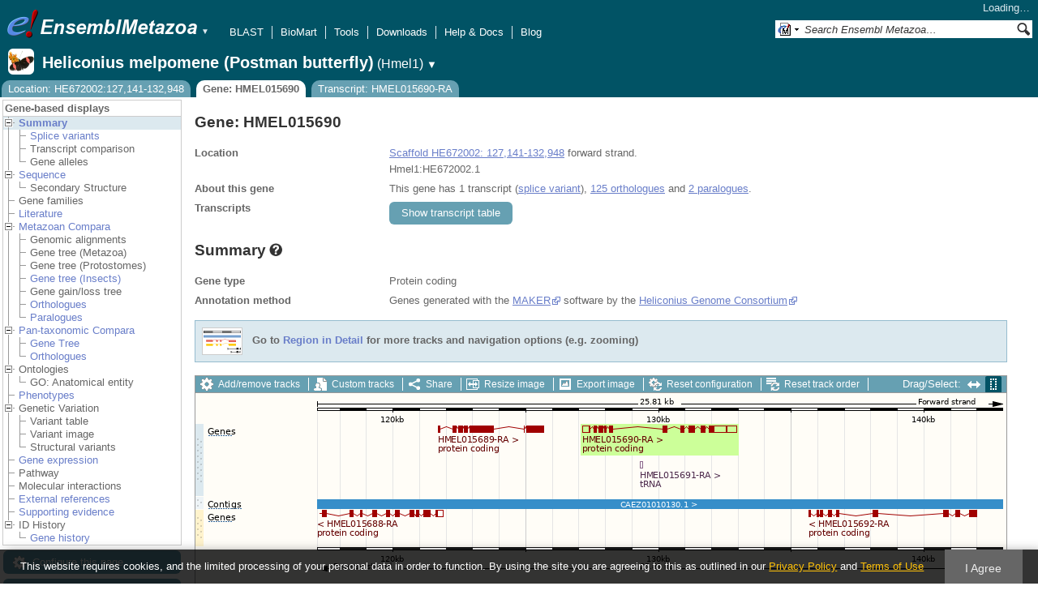

--- FILE ---
content_type: text/html; charset=utf-8
request_url: http://metazoa.ensembl.org/Heliconius_melpomene/Gene/Summary?g=HMEL015690;r=HE672002:127141-132948;t=HMEL015690-RA
body_size: 24764
content:
<!DOCTYPE html>
<html lang="en-gb">

<head>
  <title>Gene: HMEL015690 - Summary - Heliconius_melpomene - Ensembl Genomes 62</title>

<!--[if lte IE 7]><link rel="stylesheet" type="text/css" media="all" href="/minified/9314eaf2a3988d59e244669404b3e25e.ie7.css"/><![endif]--><!--[if gt IE 7]><link rel="stylesheet" type="text/css" media="all" href="/minified/9314eaf2a3988d59e244669404b3e25e.css"/><![endif]--><!--[if !IE]><!--><link rel="stylesheet" type="text/css" media="all" href="/minified/9314eaf2a3988d59e244669404b3e25e.css"/><!--<![endif]--><!--[if lte IE 7]><link rel="stylesheet" type="text/css" media="all" href="/minified/494d93b0683e12e03c8ed437c182abca.image.ie7.css"/><![endif]--><!--[if gt IE 7]><link rel="stylesheet" type="text/css" media="all" href="/minified/494d93b0683e12e03c8ed437c182abca.image.css"/><![endif]--><!--[if !IE]><!--><link rel="stylesheet" type="text/css" media="all" href="/minified/494d93b0683e12e03c8ed437c182abca.image.css"/><!--<![endif]-->
  <link rel="icon" href="/i/ensembl-favicon.png" type="image/png" />
  <link href="/apple-touch-icon.png" type="image/png" rel="apple-touch-icon" />
  <link title="Ensembl (All)" rel="search" type="application/opensearchdescription+xml" href="//metazoa.ensembl.org/opensearch/all.xml" />
  <link title="Ensembl (H.mel)" rel="search" type="application/opensearchdescription+xml" href="//metazoa.ensembl.org/opensearch/Heliconius_melpomene.xml" />

  <meta name="description" content="Ensembl Metazoa is a genome-centric portal for metazoan species of scientific interest" />
<meta name="viewport" content="target-densitydpi=device-dpi, width=device-width, initial-scale=1.0, maximum-scale=2.0, user-scalable=yes" />
<script>var prefetch = [];</script>
<script defer type="text/javascript" src="/minified/62f2f8eefe0bc5e5c9c3e9b1a9b0fb17.js"></script>
<script defer type="text/javascript" src="/minified/42379d990f45f21277c50da381aea197.js"></script>

</head>
<body class="mac" id="ensembl-webpage" data-pace="2">

  <div id="min_width_container">
    <div id="min_width_holder">
    
    <!-- Announcement Banner -->    
        
    <!-- /Announcement Banner -->

      <div id="masthead" class="js_panel bar_and_tabs">
        <input type="hidden" class="panel_type" value="Masthead" />
        <div class="logo_holder"><a href="/"><img src="/i/e.png" alt="Ensembl Genomes Home" title="Ensembl Genomes Home" class="print_hide" style="width:43px;height:40px" /></a><a href="/"><img src="/i/ensemblMetazoa.png" alt="Ensembl Metazoa Home" title="Ensembl Metazoa Home" class="print_hide" style="width:195px;height:40px" /></a><img src="/i/e-ensembl_print.gif" alt="Ensembl Metazoa Home" title="Ensembl Metazoa Home" class="screen_hide_inline" style="width:195px;height:40px" />
    <span class="print_hide">
      <span id="site_menu_button">&#9660;</span>
      <ul id="site_menu" style="display:none">
        <li><a href="http://www.ensemblgenomes.org">Ensembl Genomes</a></li>
        <li><a href="http://bacteria.ensembl.org">Ensembl Bacteria</a></li>
        <li><a href="http://protists.ensembl.org">Ensembl Protists</a></li>
        <li><a href="http://fungi.ensembl.org">Ensembl Fungi</a></li>
        <li><a href="http://plants.ensembl.org">Ensembl Plants</a></li>
        <li><a href="http://metazoa.ensembl.org">Ensembl Metazoa</a></li>
        <li><a href="http://www.ensembl.org">Ensembl (vertebrates)</a></li>
      </ul>
    </span>
  </div>
        <div class="mh print_hide">
          <div class="account_holder"><div class="_account_holder"><div class="account-loading">Loading&hellip;</div><form action="/Ajax/accounts_dropdown"></form></div></div>
          <div class="tools_holder"><ul class="tools"><li><a class="constant" href="/Heliconius_melpomene/Tools/Blast?g=HMEL015690;r=HE672002:127141-132948;t=HMEL015690-RA">BLAST</a></li><li><a class="constant" href="/biomart/martview">BioMart</a></li><li><a class="constant" href="/tools.html">Tools</a></li><li><a class="constant" href="/info/data/ftp/index.html">Downloads</a></li><li><a class="constant" href="/info/">Help &amp; Docs</a></li><li class="last"><a class="constant" target="_blank" href="http://www.ensembl.info">Blog</a></li></ul><div class="more"><a href="#">More <span class="arrow">&#9660;</span></a></div></div>
          <div class="search_holder print_hide">
    <div id="searchPanel" class="js_panel">
      <input type="hidden" class="panel_type" value="SearchBox" />
      <form action="/Heliconius_melpomene/Psychic">
        <div class="search print_hide">
          <div class="sites button">
            <img class="search_image no-sprite badge-16" src="/i/search/ensemblunit.gif" alt="" />
            <img src="/i/search/down.gif" style="width:7px" alt="" />
            <input type="hidden" name="site" value="ensemblunit" />
          </div>
          <div>
            <label class="hidden" for="se_q">Search terms</label>
            <input class="query inactive" id="se_q" type="text" name="q" value="Search Ensembl Metazoa&hellip;" data-role="none" onkeydown="if (event.keyCode == 13) { $(this).closest('form').submit(); return false; }" />
          </div>
          <div class="button"><img src="/i/16/search.png" alt="Search&nbsp;&raquo;" onClick="$(this).closest('form').submit()" /></div>
        </div>
        <div class="site_menu hidden">
          <div class="ensemblthis"><img class="no-sprite" src="/i/search/ensembl.gif" class="badge-16" alt="Search Heliconius melpomene (Postman butterfly)"/>Search Heliconius melpomene (Postman butterfly)<input type="hidden" value="Search Heliconius melpomene (Postman butterfly)&hellip;" /></div>
<div class="ensemblunit"><img class="no-sprite" src="/i/search/ensemblunit.gif" class="badge-16" alt="Search Ensembl Metazoa"/>Search Ensembl Metazoa<input type="hidden" value="Search Ensembl Metazoa&hellip;" /></div>
<div class="ensembl_genomes"><img class="no-sprite" src="/i/search/ensembl_genomes.gif" class="badge-16" alt="Search Ensembl Genomes"/>Search Ensembl Genomes<input type="hidden" value="Search Ensembl Genomes&hellip;" /></div>
<div class="ensembl_all"><img class="no-sprite" src="/i/search/ensembl.gif" class="badge-16" alt="Search all species"/>Search all species<input type="hidden" value="Search all species&hellip;" /></div>
<div class="ebi"><img class="no-sprite" src="/i/search/ebi.gif" class="badge-16" alt="Search EBI"/>Search EBI<input type="hidden" value="Search EBI&hellip;" /></div>

        </div>
      </form>
    </div>
  </div>
        </div>
  
        <div class="spbar_holder"><span class="header"><a href="/Heliconius_melpomene/Info/Index?db=core;g=HMEL015690;r=HE672002:127141-132948;t=HMEL015690-RA"><img src="/i/species/Heliconius_melpomene.png" class="badge-32"><span class="species">Heliconius melpomene (Postman butterfly)</span> <span class="more">(Hmel1)</span></a></span> <span class="dropdown"><a class="toggle species" href="#" rel="species">&#9660;</a></span> <div class="dropdown species"><h4>Favourite species</h4><ul><li><a class="constant" href="/Caenorhabditis_elegans/Info/Index">Caenorhabditis elegans (Nematode, N2)</a></li><li><a class="constant" href="/Anopheles_gambiae/Info/Index">Anopheles gambiae (African malaria mosquito, PEST) - GCA_000005575.1</a></li><li><a class="constant" href="/Drosophila_melanogaster/Info/Index">Drosophila melanogaster - (Fruit fly)</a></li><li><a class="constant" href="/Apis_mellifera/Info/Index">Apis mellifera (Honey bee, DH4)</a></li><li><a class="constant" href="/Bombyx_mori/Info/Index"></a></li><li><a class="constant" href="/Octopus_bimaculoides/Info/Index"></a></li></ul><div style="clear: both;padding:1px 0;background:none"></div><h4>All species</h4><ul><li><a class="constant" href="/Acanthaster_planci_gca001949145v1/Info/Index">Acanthaster planci (Crown-of-thorns starfish)</a></li><li><a class="constant" href="/Acromyrmex_echinatior_gca000204515v1rs/Info/Index">Acromyrmex echinatior (Panamanian leaf-cutter ant)</a></li><li><a class="constant" href="/Acropora_millepora_gca013753865v1/Info/Index">Acropora millepora (Stony coral, JS-1)</a></li><li><a class="constant" href="/Actinia_equina_GCA_011057435.1/Info/Index">Actinia equina (Beadlet anemone, AE1)</a></li><li><a class="constant" href="/Actinia_tenebrosa_gca009602425v1/Info/Index">Actinia tenebrosa (Australian red waratah sea anemone)</a></li><li><a class="constant" href="/Acyrthosiphon_pisum_gca005508785v2rs/Info/Index">Acyrthosiphon pisum (Pea aphid, AL4f)</a></li><li><a class="constant" href="/Adelges_cooleyi_gca023614345v1rs/Info/Index">Adelges cooleyi (Spruce gall adelgid, 19-005CV)</a></li><li><a class="constant" href="/Adineta_vaga/Info/Index">Adineta vaga (Rotifer)</a></li><li><a class="constant" href="/Aedes_aegypti_lvpagwg/Info/Index">Aedes aegypti (Yellow fever mosquito, LVP_AGWG)</a></li><li><a class="constant" href="/Aedes_albopictus_gca035046485v1rs/Info/Index">Aedes albopictus - (Asian tiger mosquito, Foshan)</a></li><li><a class="constant" href="/Aethina_tumida_gca024364675v1rs/Info/Index">Aethina tumida (Small hive beetle, Nest 87)</a></li><li><a class="constant" href="/Agrilus_planipennis_gca000699045v2/Info/Index">Agrilus planipennis (Emerald ash borer, EAB-ADULT)</a></li><li><a class="constant" href="/Amblyomma_americanum_gca030143305v2gb/Info/Index">Amblyomma americanum</a></li><li><a class="constant" href="/Amblyteles_armatorius_gca933228735v1/Info/Index">Amblyteles armatorius (Ichneumon Wasp, reference)</a></li><li><a class="constant" href="/Amphibalanus_amphitrite_gca019059575v1/Info/Index">Amphibalanus amphitrite (Acorn barnacle, SeventyFive)</a></li><li><a class="constant" href="/Amphimedon_queenslandica_gca000090795v2rs/Info/Index">Amphimedon queenslandica (Demosponge)</a></li><li><a class="constant" href="/Amyelois_transitella_gca032362555v1rs/Info/Index">Amyelois transitella (Moths, CPQ)</a></li><li><a class="constant" href="/Anastrepha_ludens_gca028408465v1rs/Info/Index">Anastrepha ludens (Mexican fruit fly, Willacy)</a></li><li><a class="constant" href="/Anastrepha_obliqua_gca027943255v1rs/Info/Index">Anastrepha obliqua (WestIndian fruit fly, idAnaObli1)</a></li><li><a class="constant" href="/Ancistrocerus_nigricornis_gca916049575v1/Info/Index">Ancistrocerus nigricornis (Potter wasp, reference)</a></li><li><a class="constant" href="/Anneissia_japonica_gca011630105v1/Info/Index">Anneissia japonica (Sea lily, Jap-2015-1)</a></li><li><a class="constant" href="/Anopheles_albimanus_gca000349125v2vb/Info/Index">Anopheles albimanus - (Mosquito, ALBI9_A)</a></li><li><a class="constant" href="/Anopheles_albimanus_gcf013758885v1rs/Info/Index">Anopheles albimanus - (Mosquitos, STELCA)</a></li><li><a class="constant" href="/Anopheles_arabiensis/Info/Index">Anopheles arabiensis (Mosquito, Dongola)</a></li><li><a class="constant" href="/Anopheles_atroparvus_GCA_914969975.1/Info/Index">Anopheles atroparvus (Mosquito, Infravec2 EBRE)</a></li><li><a class="constant" href="/Anopheles_christyi/Info/Index">Anopheles christyi (Mosquito, ACHKN1017)</a></li><li><a class="constant" href="/Anopheles_coluzzii_gca943734685v1rs/Info/Index">Anopheles coluzzii (Mosquitos)</a></li><li><a class="constant" href="/Anopheles_coluzzii_gca004136515v2vb/Info/Index">Anopheles coluzzii - (Mosquito, Ngousso)</a></li><li><a class="constant" href="/Anopheles_culicifacies/Info/Index">Anopheles culicifacies (Mosquito, A-37)</a></li><li><a class="constant" href="/Anopheles_darlingi_gca943734745v1rs/Info/Index">Anopheles darlingi (American malaria mosquito) - GCA_943734745.1</a></li><li><a class="constant" href="/Anopheles_darlingi/Info/Index">Anopheles darlingi (American malaria mosquito, Coari)</a></li><li><a class="constant" href="/Anopheles_dirus/Info/Index">Anopheles dirus (Mosquito, WRAIR2)</a></li><li><a class="constant" href="/Anopheles_epiroticus/Info/Index">Anopheles epiroticus (Mosquito, Epiroticus2)</a></li><li><a class="constant" href="/Anopheles_farauti/Info/Index">Anopheles farauti (Mosquito, FAR1)</a></li><li><a class="constant" href="/Anopheles_funestus_gca943734845v1rs/Info/Index">Anopheles funestus (African malaria mosquito)</a></li><li><a class="constant" href="/Anopheles_funestus/Info/Index">Anopheles funestus (African malaria mosquito, FUMOZ)</a></li><li><a class="constant" href="/Anopheles_gambiae/Info/Index">Anopheles gambiae (African malaria mosquito, PEST) - GCA_000005575.1</a></li><li><a class="constant" href="/Anopheles_gambiae_gca943734735v2vb/Info/Index">Anopheles gambiae - (African malaria mosquito)</a></li><li><a class="constant" href="/Anopheles_maculatus/Info/Index">Anopheles maculatus (Mosquito, maculatus3)</a></li><li><a class="constant" href="/Anopheles_melas/Info/Index">Anopheles melas (Mosquito, CM1001059_A)</a></li><li><a class="constant" href="/Anopheles_merus/Info/Index">Anopheles merus (Mosquito, MAF)</a></li><li><a class="constant" href="/Anopheles_minimus/Info/Index">Anopheles minimus (Mosquito, MINIMUS1)</a></li><li><a class="constant" href="/Anopheles_quadriannulatus_gca000349065v1vb/Info/Index">Anopheles quadriannulatus - (Mosquito, SANGWE)</a></li><li><a class="constant" href="/Anopheles_sinensis_china/Info/Index">Anopheles sinensis (Mosquito, China)</a></li><li><a class="constant" href="/Anopheles_sinensis/Info/Index">Anopheles sinensis (Mosquito, SINENSIS)</a></li><li><a class="constant" href="/Anopheles_stephensi_indian/Info/Index">Anopheles stephensi (Asian malaria mosquito, Indian)</a></li><li><a class="constant" href="/Anopheles_stephensi/Info/Index">Anopheles stephensi (Asian malaria mosquito, SDA-500)</a></li><li><a class="constant" href="/Anoplophora_glabripennis_gca000390285v2/Info/Index">Anoplophora glabripennis (Asian long-horned beetle, ALB-LARVAE)</a></li><li><a class="constant" href="/Anthonomus_grandis_gca022605725v3rs/Info/Index">Anthonomus grandis grandis (Boll weevil)</a></li><li><a class="constant" href="/Aphidius_gifuensis_gca014905175v1/Info/Index">Aphidius gifuensis (Parasitoid wasp, YNYX2018)</a></li><li><a class="constant" href="/Apis_dorsata_gca000469605v1rs/Info/Index">Apis dorsata (Giant honeybee)</a></li><li><a class="constant" href="/Apis_florea_gca000184785v2rs/Info/Index">Apis florea (Dwarf honeybee)</a></li><li><a class="constant" href="/Apis_mellifera/Info/Index">Apis mellifera (Honey bee, DH4)</a></li><li><a class="constant" href="/Aplysia_californica_gca000002075v2/Info/Index">Aplysia californica (California sea hare, F4 #8)</a></li><li><a class="constant" href="/Argiope_bruennichi_gcf947563725v1rs/Info/Index">Argiope bruennichi (Wasp spider)</a></li><li><a class="constant" href="/Ascaris_suum_prjna62057/Info/Index">Ascaris suum (Pig roundworm, AG01)</a></li><li><a class="constant" href="/Asterias_rubens_GCA_902459465.3/Info/Index">Asterias rubens (European starfish)</a></li><li><a class="constant" href="/Athalia_rosae_gca917208135v1/Info/Index">Athalia rosae (Coleseed sawfly, reference)</a></li><li><a class="constant" href="/Atta_cephalotes/Info/Index">Atta cephalotes (Leaf-cutter ant)</a></li><li><a class="constant" href="/Bactrocera_dorsalis_gca023373825v1rs/Info/Index">Bactrocera dorsalis - (Oriental fruit fly, Fly_Bdor)</a></li><li><a class="constant" href="/Bactrocera_latifrons_gca001853355v1/Info/Index">Bactrocera latifrons (Solanum fruit fly, USDA-ARS-PBARC rearing strain)</a></li><li><a class="constant" href="/Bactrocera_neohumeralis_gca024586455v2rs/Info/Index">Bactrocera neohumeralis (Lesser Queensland fruit fly, Rockhampton)</a></li><li><a class="constant" href="/Bactrocera_oleae_gca001188975v4rs/Info/Index">Bactrocera oleae (Olive fruit fly, Demokritus)</a></li><li><a class="constant" href="/Bactrocera_tryoni_gca016617805v2/Info/Index">Bactrocera tryoni (Queensland fruitfly, S06)</a></li><li><a class="constant" href="/Belgica_antarctica/Info/Index">Belgica antarctica (Antarctic midge)</a></li><li><a class="constant" href="/Bemisia_tabaci_asiaii5/Info/Index">Bemisia tabaci (Silverleaf whitefly, Asia II-5)</a></li><li><a class="constant" href="/Bemisia_tabaci_ssa1nig/Info/Index">Bemisia tabaci (Silverleaf whitefly, SSA1-SG1 Ng)</a></li><li><a class="constant" href="/Bemisia_tabaci_ssa1ug/Info/Index">Bemisia tabaci (Silverleaf whitefly, SSA1-SG1 Ug)</a></li><li><a class="constant" href="/Bemisia_tabaci_ssa2nig/Info/Index">Bemisia tabaci (Silverleaf whitefly, SSA2 Ng)</a></li><li><a class="constant" href="/Bemisia_tabaci_ssa3nig/Info/Index">Bemisia tabaci (Silverleaf whitefly, SSA3 Ng)</a></li><li><a class="constant" href="/Bemisia_tabaci_uganda1/Info/Index">Bemisia tabaci (Silverleaf whitefly, Uganda-1)</a></li><li><a class="constant" href="/Bicyclus_anynana_gca947172395v1/Info/Index">Bicyclus anynana - (squinting bush brown, reference)</a></li><li><a class="constant" href="/Biomphalaria_glabrata_gca947242115v1rs/Info/Index">Biomphalaria glabrata (Bloodfluke planorb) - GCA_947242115.1</a></li><li><a class="constant" href="/Bombus_affinis_gca024516045v2rs/Info/Index">Bombus affinis (Rusty patched bumble bee, iyBomAffi1)</a></li><li><a class="constant" href="/Bombus_huntii_gca024542735v1rs/Info/Index">Bombus huntii (Hunt's bumblebee, Logan2020A)</a></li><li><a class="constant" href="/Bombus_impatiens_gca000188095v4/Info/Index">Bombus impatiens (Common eastern bumblebee)</a></li><li><a class="constant" href="/Bombus_terrestris_gca910591885v2/Info/Index">Bombus terrestris (buff-tailed bumblebee, reference)</a></li><li><a class="constant" href="/Bombus_vancouverensis_gca011952275v1rs/Info/Index">Bombus vancouverensis nearcticus (Montane Bumble Bee, JDL1245)</a></li><li><a class="constant" href="/Bombyx_mandarina_gca003987935v1rs/Info/Index">Bombyx mandarina (Wild silkworm, Bman2017)</a></li><li><a class="constant" href="/Bombyx_mori_gcf030269925v1rs/Info/Index">Bombyx mori (Silk Moth) - GCF_030269925.1 [RefSeq annotation]</a></li><li><a class="constant" href="/Bradysia_coprophila_gca014529535v1rs/Info/Index">Bradysia coprophila (Black fungus gnats, Holo2)</a></li><li><a class="constant" href="/Branchiostoma_lanceolatum/Info/Index">Branchiostoma lanceolatum (Amphioxus)</a></li><li><a class="constant" href="/Branchiostoma_lanceolatum_gca035083965v1rs/Info/Index">Branchiostoma lanceolatum (Amphioxus, klBraLanc5)</a></li><li><a class="constant" href="/Brugia_malayi_prjna10729/Info/Index">Brugia malayi (Nematode, FR3)</a></li><li><a class="constant" href="/Caenorhabditis_brenneri_prjna20035/Info/Index">Caenorhabditis brenneri (Nematode)</a></li><li><a class="constant" href="/Caenorhabditis_briggsae_prjna10731/Info/Index">Caenorhabditis briggsae (Nematode)</a></li><li><a class="constant" href="/Caenorhabditis_elegans/Info/Index">Caenorhabditis elegans (Nematode, N2)</a></li><li><a class="constant" href="/Caenorhabditis_japonica_prjna12591/Info/Index">Caenorhabditis japonica (Nematode)</a></li><li><a class="constant" href="/Caenorhabditis_remanei_prjna53967/Info/Index">Caenorhabditis remanei (Nematode)</a></li><li><a class="constant" href="/Caenorhabditis_remanei_gca010183535v1rs/Info/Index">Caenorhabditis remanei (Nematode, PX506)</a></li><li><a class="constant" href="/Camponotus_floridanus_gca003227725v1rs/Info/Index">Camponotus floridanus (Florida carpenter ant, SB8)</a></li><li><a class="constant" href="/Capitella_teleta/Info/Index">Capitella teleta (Bristle worm)</a></li><li><a class="constant" href="/Cataglyphis_hispanica_gca021464435v1rs/Info/Index">Cataglyphis hispanica (Desert ant, Lineage 1)</a></li><li><a class="constant" href="/Centruroides_sculpturatus_gca000671375v2/Info/Index">Centruroides sculpturatus (Bark scorpion, CEXI.00-Female)</a></li><li><a class="constant" href="/Ceratitis_capitata_gca000347755v4/Info/Index">Ceratitis capitata (Mediterranean fruit fly)</a></li><li><a class="constant" href="/Chelonus_insularis_gca013357705v1rs/Info/Index">Chelonus insularis (Parasitoid wasp, UGA/USDA-ARS -01)</a></li><li><a class="constant" href="/Cherax_quadricarinatus_gca026875155v2rs/Info/Index">Cherax quadricarinatus (Australian red claw crayfish, HC-2022)</a></li><li><a class="constant" href="/Chrysoperla_carnea_gcf905475395v1rs/Info/Index">Chrysoperla carnea (Green lacewing)</a></li><li><a class="constant" href="/Cimex_lectularius/Info/Index">Cimex lectularius (Bed bug, Harlan)</a></li><li><a class="constant" href="/Clytia_hemisphaerica_gca902728285/Info/Index">Clytia hemisphaerica (Jellyfish, Z4C2)</a></li><li><a class="constant" href="/Contarinia_nasturtii_gca009176525v2rs/Info/Index">Contarinia nasturtii (Swede midge, CC-2019)</a></li><li><a class="constant" href="/Copidosoma_floridanum_gca000648655v2/Info/Index">Copidosoma floridanum (Parasitoid wasp, CFLO.00-Male)</a></li><li><a class="constant" href="/Coremacera_marginata_gca914767935v1/Info/Index">Coremacera marginata (Sieve-winged Snailkiller, reference)</a></li><li><a class="constant" href="/Cotesia_glomerata_gca020080835v1/Info/Index">Cotesia glomerata (White butterfly parasite wasp, CgM1)</a></li><li><a class="constant" href="/Crassostrea_angulata_gca025612915v2rs/Info/Index">Crassostrea angulata (Portuguese oyster, pt1a10)</a></li><li><a class="constant" href="/Crassostrea_virginica_gca002022765v4/Info/Index">Crassostrea virginica (Eastern oyster, RU13XGHG1-28)</a></li><li><a class="constant" href="/Cryptotermes_secundus_gca002891405v2rs/Info/Index">Cryptotermes secundus (Drywood termite)</a></li><li><a class="constant" href="/Ctenocephalides_felis_gca003426905v1rs/Info/Index">Ctenocephalides felis (Cat flea, EL2017-DRISC)</a></li><li><a class="constant" href="/Culex_pipiens_gca016801865v2rs/Info/Index">Culex pipiens pallens (Northern house mosquito, TS)</a></li><li><a class="constant" href="/Culex_quinquefasciatus_gca015732765v1vb/Info/Index">Culex quinquefasciatus (Southern house mosquito, JHB)</a></li><li><a class="constant" href="/Culicoides_brevitarsis_gcf036172545v1rs/Info/Index">Culicoides brevitarsis (Biting midge, CSIRO-B50_1)</a></li><li><a class="constant" href="/Culicoides_sonorensis/Info/Index">Culicoides sonorensis (Biting Midge)</a></li><li><a class="constant" href="/Cydia_pomonella_gcf033807575v1rs/Info/Index">Cydia pomonella (The codling moth, Wapato2018A) - GCF_033807575.1 [RefSeq annotation]</a></li><li><a class="constant" href="/Cylas_formicarius_gca029955315v1rs/Info/Index">Cylas formicarius (Sweet potato weevil, icCylForm1)</a></li><li><a class="constant" href="/Daktulosphaira_vitifoliae_gca025091365v1rs/Info/Index">Daktulosphaira vitifoliae (Grape phylloxera, Bord-2020)</a></li><li><a class="constant" href="/Danaus_plexippus_gca018135715v1/Info/Index">Danaus plexippus - (monarch butterfly, reference)</a></li><li><a class="constant" href="/Danaus_plexippus_gca009731565v1/Info/Index">Danaus plexippus plexippus (Monarch butterfly, F-2)</a></li><li><a class="constant" href="/Daphnia_carinata_gca022539665v3rs/Info/Index">Daphnia carinata (Water flea, CSIRO-1)</a></li><li><a class="constant" href="/Daphnia_magna_gca020631705v2/Info/Index">Daphnia magna (Fresh water planktonic, NIES)</a></li><li><a class="constant" href="/Daphnia_pulex_gca021134715v1rs/Info/Index">Daphnia pulex (Common water flea, KAP4)</a></li><li><a class="constant" href="/Daphnia_pulicaria_gca021234035v2rs/Info/Index">Daphnia pulicaria (Water flea, SC F1-1A)</a></li><li><a class="constant" href="/Dendroctonus_ponderosae_gca020466585v2rs/Info/Index">Dendroctonus ponderosae (Mountain pine beetle, FM_Combo_2020)</a></li><li><a class="constant" href="/Dendronephthya_gigantea_gca004324835v1/Info/Index">Dendronephthya gigantea (Carnation coral, DGI-Jeju-01)</a></li><li><a class="constant" href="/Dermacentor_andersoni_gca023375885v2rs/Info/Index">Dermacentor andersoni (Rocky Mountain wood tick, qqDerAnde1)</a></li><li><a class="constant" href="/Dermacentor_silvarum_gca013339745v2rs/Info/Index">Dermacentor silvarum (Tick, Dsil-2018)</a></li><li><a class="constant" href="/Dermatophagoides_pteronyssinus_gca001901225v2/Info/Index">Dermatophagoides pteronyssinus (European house dust mite, airmid)</a></li><li><a class="constant" href="/Diabrotica_virgifera_gca917563875v2rs/Info/Index">Diabrotica virgifera virgifera (Western corn rootworm)</a></li><li><a class="constant" href="/Diaphorina_citri_gca000475195v1rs/Info/Index">Diaphorina citri (Asian citrus psyllid)</a></li><li><a class="constant" href="/Dimorphilus_gyrociliatus_gca904063045v1/Info/Index">Dimorphilus gyrociliatus (Segmented worms)</a></li><li><a class="constant" href="/Dinothrombium_tinctorium/Info/Index">Dinothrombium tinctorium (Red velvet mite, UoL-WK)</a></li><li><a class="constant" href="/Diorhabda_carinulata_gca026250575v1rs/Info/Index">Diorhabda carinulata (Northern tamarisk beetle, Delta)</a></li><li><a class="constant" href="/Diorhabda_sublineata_gca026230105v1rs/Info/Index">Diorhabda sublineata (Subtropical tamarisk beetle, icDioSubl1.1)</a></li><li><a class="constant" href="/Diuraphis_noxia_gca001186385v1/Info/Index">Diuraphis noxia (Russian wheat aphid, RWA2)</a></li><li><a class="constant" href="/Dreissena_polymorpha_gca020536995v1rs/Info/Index">Dreissena polymorpha (Zebra mussel, Duluth1)</a></li><li><a class="constant" href="/Drosophila_albomicans_gca009650485v2rs/Info/Index">Drosophila albomicans (Fruit fly, 15112-1751.03)</a></li><li><a class="constant" href="/Drosophila_ananassae_gca017639315v2rs/Info/Index">Drosophila ananassae (Fruit fly, 14024-0371.13)</a></li><li><a class="constant" href="/Drosophila_arizonae_gca001654025v1rs/Info/Index">Drosophila arizonae (Fruit fly, ariz_Son04)</a></li><li><a class="constant" href="/Drosophila_biarmipes_gca025231255v1rs/Info/Index">Drosophila biarmipes (Fruit fly, raj3)</a></li><li><a class="constant" href="/Drosophila_bipectinata_gca030179905v2rs/Info/Index">Drosophila bipectinata (Pomace flies, 14024-0381.07)</a></li><li><a class="constant" href="/Drosophila_busckii_gca011750605v1rs/Info/Index">Drosophila busckii (Fruit fly, San Diego stock center stock number 13000-0081.31)</a></li><li><a class="constant" href="/Drosophila_elegans_gca018152505v1rs/Info/Index">Drosophila elegans (Pomace flies, 14027-0461.03)</a></li><li><a class="constant" href="/Drosophila_erecta_gca003286155v2rs/Info/Index">Drosophila erecta (Fruit fly, 14021-0224.00,06,07)</a></li><li><a class="constant" href="/Drosophila_eugracilis_gca018153835v1rs/Info/Index">Drosophila eugracilis (Fruit fly, 14026-0451.02)</a></li><li><a class="constant" href="/Drosophila_ficusphila_gca018152265v1rs/Info/Index">Drosophila ficusphila (Fruit fly, 14025-0441.05)</a></li><li><a class="constant" href="/Drosophila_grimshawi_gca018153295v1rs/Info/Index">Drosophila grimshawi (Fruit fly, 15287-2541.00)</a></li><li><a class="constant" href="/Drosophila_guanche_gca900245975v1rs/Info/Index">Drosophila guanche (Fruit fly)</a></li><li><a class="constant" href="/Drosophila_gunungcola_gca025200985v1rs/Info/Index">Drosophila gunungcola (Fruit fly, Sukarami)</a></li><li><a class="constant" href="/Drosophila_hydei_gca003285905v2rs/Info/Index">Drosophila hydei (Fruit fly, 15085-1641.00,03,60)</a></li><li><a class="constant" href="/Drosophila_innubila_gca004354385v1rs/Info/Index">Drosophila innubila (Fruit fly, TH190305)</a></li><li><a class="constant" href="/Drosophila_kikkawai_gca030179895v2rs/Info/Index">Drosophila kikkawai (Pomace flies, 14028-0561.14)</a></li><li><a class="constant" href="/Drosophila_mauritiana_gca004382145v1rs/Info/Index">Drosophila mauritiana (Fruit fly, mau12)</a></li><li><a class="constant" href="/Drosophila_melanogaster/Info/Index">Drosophila melanogaster - (Fruit fly)</a></li><li><a class="constant" href="/Drosophila_miranda_gca003369915v2rs/Info/Index">Drosophila miranda (Fruit fly, MSH22)</a></li><li><a class="constant" href="/Drosophila_mojavensis_gca018153725v1rs/Info/Index">Drosophila mojavensis (Fruit fly, 15081-1352.22)</a></li><li><a class="constant" href="/Drosophila_montana_gca035044405v1rs/Info/Index">Drosophila montana (Pomace flies, Dmon_TW-CO22-7)</a></li><li><a class="constant" href="/Drosophila_nasuta_gca023558535v2rs/Info/Index">Drosophila nasuta (Pomace flies, 15112-1781.00)</a></li><li><a class="constant" href="/Drosophila_navojoa_gca001654015v2rs/Info/Index">Drosophila navojoa (Fruit fly, navoj_Jal97)</a></li><li><a class="constant" href="/Drosophila_novamexicana_gca003285875v3rs/Info/Index">Drosophila novamexicana (Pomace flies, 15010-1031.04,08,12)</a></li><li><a class="constant" href="/Drosophila_obscura_gca018151105v1rs/Info/Index">Drosophila obscura (Fruit fly, BZ-5 IFL)</a></li><li><a class="constant" href="/Drosophila_persimilis_gca003286085v2rs/Info/Index">Drosophila persimilis (Fruit fly, 14011-0111.01,24,50)</a></li><li><a class="constant" href="/Drosophila_pseudoobscura_gca009870125v2rs/Info/Index">Drosophila pseudoobscura (Fruit fly, MV2-25)</a></li><li><a class="constant" href="/Drosophila_pseudoobscura/Info/Index">Drosophila pseudoobscura pseudoobscura (Fruit fly, MV2-25)</a></li><li><a class="constant" href="/Drosophila_rhopaloa_gca018152115v1rs/Info/Index">Drosophila rhopaloa (Fruit fly, 14029-0021.01)</a></li><li><a class="constant" href="/Drosophila_santomea_gca016746245v2rs/Info/Index">Drosophila santomea (Fruit fly, STO CAGO 1482)</a></li><li><a class="constant" href="/Drosophila_sechellia_gca004382195v2rs/Info/Index">Drosophila sechellia (Fruit fly, sech25)</a></li><li><a class="constant" href="/Drosophila_serrata_gca002093755v2rs/Info/Index">Drosophila serrata (Pomace flies, Fors4)</a></li><li><a class="constant" href="/Drosophila_simulans_gca016746395v2rs/Info/Index">Drosophila simulans (Fruit fly, w501)</a></li><li><a class="constant" href="/Drosophila_subobscura_gca008121235v1rs/Info/Index">Drosophila subobscura (Fruit fly, 14011-0131.10)</a></li><li><a class="constant" href="/Drosophila_subpulchrella_gca014743375v2rs/Info/Index">Drosophila subpulchrella (Fruit fly, 33 F10 #4)</a></li><li><a class="constant" href="/Drosophila_sulfurigaster_gca023558435v2rs/Info/Index">Drosophila sulfurigaster albostrigata (Flies, 15112-1811.04)</a></li><li><a class="constant" href="/Drosophila_suzukii_gca037355615v1rs/Info/Index">Drosophila suzukii (Pomace flies, WT10)</a></li><li><a class="constant" href="/Drosophila_takahashii_gca030179915v2rs/Info/Index">Drosophila takahashii (Pomace flies, IR98-3 E-12201)</a></li><li><a class="constant" href="/Drosophila_teissieri_gca016746235v2rs/Info/Index">Drosophila teissieri (Fruit fly, GT53w)</a></li><li><a class="constant" href="/Drosophila_tropicalis_gca018151085v1rs/Info/Index">Drosophila tropicalis (Pomace flies, 14030-0801.00)</a></li><li><a class="constant" href="/Drosophila_virilis_gca030788295v1rs/Info/Index">Drosophila virilis (Pomace flies, 15010-1051.87)</a></li><li><a class="constant" href="/Drosophila_willistoni_gca018902025v2rs/Info/Index">Drosophila willistoni (Fruit fly, 14030-0811.24)</a></li><li><a class="constant" href="/Drosophila_yakuba_gca016746365v2rs/Info/Index">Drosophila yakuba (Fruit fly, Tai18E2)</a></li><li><a class="constant" href="/Dufourea_novaeangliae_gca001272555v1rs/Info/Index">Dufourea novaeangliae (Bee, 0120121106)</a></li><li><a class="constant" href="/Echinococcus_granulosus_gca000524195v1rs/Info/Index">Echinococcus granulosus (Dog tapeworm)</a></li><li><a class="constant" href="/Eriocheir_sinensis_gca024679095v1rs/Info/Index">Eriocheir sinensis (Chinese mitten crab)</a></li><li><a class="constant" href="/Eufriesea_mexicana_gca001483705v1rs/Info/Index">Eufriesea mexicana (Bee, 0111107269)</a></li><li><a class="constant" href="/Eufriesea_mexicana_gca001483705v2rs/Info/Index">Eufriesea mexicana (Mexican orchid bee, 0111107269)</a></li><li><a class="constant" href="/Eurytemora_carolleeae_gcf000591075v1rs/Info/Index">Eurytemora carolleeae (European estuarine calanoid copepod)</a></li><li><a class="constant" href="/Exaiptasia_diaphana_gca001417965v1/Info/Index">Exaiptasia diaphana (Sea anemone, CC7)</a></li><li><a class="constant" href="/Folsomia_candida/Info/Index">Folsomia candida (Springtail, str. VU population)</a></li><li><a class="constant" href="/Galendromus_occidentalis_gca000255335v2rs/Info/Index">Galendromus occidentalis (Western predatory mite)</a></li><li><a class="constant" href="/Gigantopelta_aegis_gca016097555v1/Info/Index">Gigantopelta aegis (Deep sea snail, Gae_Host)</a></li><li><a class="constant" href="/Glossina_austeni/Info/Index">Glossina austeni (Tsetse fly, TTRI)</a></li><li><a class="constant" href="/Glossina_brevipalpis/Info/Index">Glossina brevipalpis (Tsetse fly, IAEA)</a></li><li><a class="constant" href="/Glossina_fuscipes_gca014805625v1/Info/Index">Glossina fuscipes (Tsetse fly, IAEA_lab_2018)</a></li><li><a class="constant" href="/Glossina_morsitans/Info/Index">Glossina morsitans morsitans (Tsetse fly, Yale) - GCA_001077435.1</a></li><li><a class="constant" href="/Glossina_pallidipes/Info/Index">Glossina pallidipes (Tsetse fly, IAEA)</a></li><li><a class="constant" href="/Glossina_palpalis/Info/Index">Glossina palpalis gambiensis (Tsetse fly, IAEA)</a></li><li><a class="constant" href="/Glyphotaelius_pellucidus_gca936435175v1/Info/Index">Glyphotaelius pellucidus (Caddisflies, reference)</a></li><li><a class="constant" href="/Gordionus_sp_gcf954871325v1rs/Info/Index">Gordionus sp. m RMFG-2023 (Horsehair worms) - GCF_954871325.1 [RefSeq annotation]</a></li><li><a class="constant" href="/Habropoda_laboriosa_gca001263275v1rs/Info/Index">Habropoda laboriosa (Southeastern blueberry bee, 0110345459)</a></li><li><a class="constant" href="/Haemaphysalis_longicornis_gca013339765v2vb/Info/Index">Haemaphysalis longicornis (Longhorned tick, HaeL-2018) - GCA_013339765.2</a></li><li><a class="constant" href="/Halichondria_panicea_gcf963675165v1rs/Info/Index">Halichondria panicea (Breadcrumb sponge)</a></li><li><a class="constant" href="/Haliotis_rubra_gca003918875v1rs/Info/Index">Haliotis rubra (Blacklip abalone, DU_JTF1)</a></li><li><a class="constant" href="/Haliotis_rufescens_gca023055435v1rs/Info/Index">Haliotis rufescens (Red abalone, VD_foot)</a></li><li><a class="constant" href="/Halyomorpha_halys_gca000696795v2rs/Info/Index">Halyomorpha halys (Brown marmorated stink bug, HHAL.00)</a></li><li><a class="constant" href="/Harpegnathos_saltator_gca003227715v2rs/Info/Index">Harpegnathos saltator (Indian jumping ant, DR-91)</a></li><li><a class="constant" href="/Heliconius_melpomene/Info/Index">Heliconius melpomene (Postman butterfly)</a></li><li><a class="constant" href="/Helicoverpa_armigera_gca030705265v1rs/Info/Index">Helicoverpa armigera (Cotton bollworm, CAAS_96S)</a></li><li><a class="constant" href="/Helicoverpa_zea_gca022581195v1rs/Info/Index">Helicoverpa zea (Corn earworm, HzStark_Cry1AcR)</a></li><li><a class="constant" href="/Helobdella_robusta/Info/Index">Helobdella robusta (Freshwater leech)</a></li><li><a class="constant" href="/Hermetia_illucens_gca905115235v1/Info/Index">Hermetia illucens (Black soldier fly)</a></li><li><a class="constant" href="/Hofstenia_miamia/Info/Index">Hofstenia miamia (Panther worm, MS-H3)</a></li><li><a class="constant" href="/Homalodisca_vitripennis_gca021130785v2rs/Info/Index">Homalodisca vitripennis (Glassy winged sharpshooter, AUS2020)</a></li><li><a class="constant" href="/Homarus_americanus_gca018991925v1/Info/Index">Homarus americanus (American lobster, GMGI-L3)</a></li><li><a class="constant" href="/Homarus_gammarus_gca958450375v1/Info/Index">Homarus gammarus (European lobster, reference)</a></li><li><a class="constant" href="/Hyalella_azteca_gca000764305v2/Info/Index">Hyalella azteca (Amphipod, HAZT.00-mixed)</a></li><li><a class="constant" href="/Hyalomma_asiaticum_gca013339685v2vb/Info/Index">Hyalomma asiaticum (Hard-bodied tick, Hyas-2018)</a></li><li><a class="constant" href="/Hydra_vulgaris_gca038396675v1rs/Info/Index">Hydra vulgaris (Swiftwater hydra)</a></li><li><a class="constant" href="/Hydra_vulgaris_gca022113875v1rs/Info/Index">Hydra vulgaris (Swiftwater hydra, 105)</a></li><li><a class="constant" href="/Hydractinia_symbiolongicarpus_gca029227915v2rs/Info/Index">Hydractinia symbiolongicarpus (Hydrozoan, clone_291-10)</a></li><li><a class="constant" href="/Hylaeus_anthracinus_gca026225885v1rs/Info/Index">Hylaeus anthracinus (Anthricinan yellow-faced bee, JK02)</a></li><li><a class="constant" href="/Hylaeus_volcanicus_gca026283585v1rs/Info/Index">Hylaeus volcanicus (Volcano Masked Bee, JK05)</a></li><li><a class="constant" href="/Hymenolepis_microstoma_prjeb124/Info/Index">Hymenolepis microstoma (Rodent tapeworm)</a></li><li><a class="constant" href="/Hypsibius_exemplaris_gca002082055v1/Info/Index">Hypsibius exemplaris (Water bear tardigrade, Z151)</a></li><li><a class="constant" href="/Ichneumon_xanthorius_gca917499995v1/Info/Index">Ichneumon xanthorius (Ichneumon Wasp, reference)</a></li><li><a class="constant" href="/Ischnura_elegans_gcf921293095v1rs/Info/Index">Ischnura elegans (Damselflies) - GCF_921293095.1 [RefSeq annotation]</a></li><li><a class="constant" href="/Ixodes_persulcatus_gca013358835v2vb/Info/Index">Ixodes persulcatus - (Taiga tick)</a></li><li><a class="constant" href="/Ixodes_scapularis_ise6/Info/Index">Ixodes scapularis (Black-legged tick, ISE6)</a></li><li><a class="constant" href="/Ixodes_scapularis_gca016920785v2/Info/Index">Ixodes scapularis (Black-legged tick, PalLabHiFi)</a></li><li><a class="constant" href="/Leguminivora_glycinivorella_gca023078275v1rs/Info/Index">Leguminivora glycinivorella (Soybean pod borer, SPB_JAAS2020)</a></li><li><a class="constant" href="/Lepeophtheirus_salmonis_gca016086655v3rs/Info/Index">Lepeophtheirus salmonis (Salmon louse, Lsal2020)</a></li><li><a class="constant" href="/Leptinotarsa_decemlineata_gca000500325v2/Info/Index">Leptinotarsa decemlineata (Colorado potato beetle, Imidocloprid resistant)</a></li><li><a class="constant" href="/Leptotrombidium_deliense/Info/Index">Leptotrombidium deliense (Harvest mite, UoL-UT)</a></li><li><a class="constant" href="/Limnephilus_lunatus_gca917563855v2/Info/Index">Limnephilus lunatus (Caddisflies, reference)</a></li><li><a class="constant" href="/Limnephilus_marmoratus_gca917880885v1/Info/Index">Limnephilus marmoratus (Caddisflies, reference)</a></li><li><a class="constant" href="/Limnephilus_rhombicus_gca929108145v2/Info/Index">Limnephilus rhombicus (Caddisflies, reference)</a></li><li><a class="constant" href="/Limnoperna_fortunei_gca944474755v1/Info/Index">Limnoperna fortunei (Golden mussel, reference)</a></li><li><a class="constant" href="/Limulus_polyphemus_gca000517525v1/Info/Index">Limulus polyphemus (Atlantic horseshoe crab)</a></li><li><a class="constant" href="/Linepithema_humile_gca040581485v1rs/Info/Index">Linepithema humile (Argentine ant, Giens D197)</a></li><li><a class="constant" href="/Lineus_longissimus_gca910592395v2/Info/Index">Lineus longissimus (Bootlace worm, reference)</a></li><li><a class="constant" href="/Lingula_anatina_gca001039355v2/Info/Index">Lingula anatina (Lamp shell, Amm_Jpn)</a></li><li><a class="constant" href="/Liolophura_japonica_gcf032854445v1rs/Info/Index">Liolophura japonica (Chitons, JHLJ2023) - GCF_032854445.1 [RefSeq annotation]</a></li><li><a class="constant" href="/Loa_loa/Info/Index">Loa loa (Eye worm, Cameroon SouthWest Province isolate)</a></li><li><a class="constant" href="/Lottia_gigantea/Info/Index">Lottia gigantea (Owl limpet)</a></li><li><a class="constant" href="/Lucilia_cuprina/Info/Index">Lucilia cuprina (Australian sheep blowfly, LS)</a></li><li><a class="constant" href="/Lucilia_cuprina_gca022045245v1rs/Info/Index">Lucilia cuprina (Australian sheep blowfly, Lc7/37)</a></li><li><a class="constant" href="/Lucilia_sericata_gca015586225v1rs/Info/Index">Lucilia sericata</a></li><li><a class="constant" href="/Lutzomyia_longipalpis/Info/Index">Lutzomyia longipalpis (Sand fly, Jacobina)</a></li><li><a class="constant" href="/Lutzomyia_longipalpis_gca024334085v1rs/Info/Index">Lutzomyia longipalpis (Sand fly, SR_M1_2022)</a></li><li><a class="constant" href="/Lytechinus_pictus_gca015342785v2rs/Info/Index">Lytechinus pictus (Painted urchin, DCL-2020)</a></li><li><a class="constant" href="/Lytechinus_pictus_gca037042905v1rs/Info/Index">Lytechinus pictus (Painted urchin, F3 Inbred)</a></li><li><a class="constant" href="/Lytechinus_variegatus_gca018143015v1/Info/Index">Lytechinus variegatus (Green sea urchin, NC3)</a></li><li><a class="constant" href="/Machimus_atricapillus_gca933228815v1/Info/Index">Machimus atricapillus (Kite-tailed Robberfly, reference)</a></li><li><a class="constant" href="/Macrobrachium_nipponense_gcf015104395v2rs/Info/Index">Macrobrachium nipponense (Oriental river prawn, FS-2020)</a></li><li><a class="constant" href="/Macrosteles_quadrilineatus_gca028750875v1rs/Info/Index">Macrosteles quadrilineatus (Aster leafhopper, MER2022)</a></li><li><a class="constant" href="/Magallana_gigas_gcf963853765v1rs/Info/Index">Magallana gigas (Pacific oyster)</a></li><li><a class="constant" href="/Malaya_genurostris_gca030247185v2rs/Info/Index">Malaya genurostris (Mosquitos, Urasoe2022)</a></li><li><a class="constant" href="/Manduca_sexta_gca014839805v1rs/Info/Index">Manduca sexta (Tobacco hornworm, Smith_Timp_Sample1)</a></li><li><a class="constant" href="/Mayetiola_destructor/Info/Index">Mayetiola destructor (Hessian fly, Kansas Great Plain)</a></li><li><a class="constant" href="/Megachile_rotundata_gca000220905v1rs/Info/Index">Megachile rotundata (Alfalfa leafcutting bee)</a></li><li><a class="constant" href="/Megaselia_scalaris/Info/Index">Megaselia scalaris (Coffin fly)</a></li><li><a class="constant" href="/Melanaphis_sacchari_gca002803265v2rs/Info/Index">Melanaphis sacchari (Sugarcane aphid, LSU)</a></li><li><a class="constant" href="/Melitaea_cinxia_gca905220565v1/Info/Index">Melitaea cinxia (Glanville fritillary, reference)</a></li><li><a class="constant" href="/Mercenaria_mercenaria_gca014805675v2/Info/Index">Mercenaria mercenaria (Hard clam (quahog), YKG-2019)</a></li><li><a class="constant" href="/Mercenaria_mercenaria_gca021730395v1rs/Info/Index">Mercenaria mercenaria (Northern quahog, notata)</a></li><li><a class="constant" href="/Microctonus_aethiopoides_gca030272935v1cm/Info/Index">Microctonus aethiopoides (Parasitoid wasp, French)</a></li><li><a class="constant" href="/Microctonus_aethiopoides_gca030347275v1cm/Info/Index">Microctonus aethiopoides (Parasitoid wasp, Irish)</a></li><li><a class="constant" href="/Microctonus_aethiopoides_gca030272655v1cm/Info/Index">Microctonus aethiopoides (Parasitoid wasp, Moroccan)</a></li><li><a class="constant" href="/Microctonus_hyperodae_gca030347285v1cm/Info/Index">Microctonus hyperodae (Parasitoid wasp, Lincoln)</a></li><li><a class="constant" href="/Microplitis_demolitor_gca026212275v2rs/Info/Index">Microplitis demolitor (Parasitoid wasp, Queensland-Clemson2020A)</a></li><li><a class="constant" href="/Microplitis_mediator_gca029852145v1rs/Info/Index">Microplitis mediator (Endoparasitoid wasp, UGA2020A)</a></li><li><a class="constant" href="/Mizuhopecten_yessoensis_gca002113885v2/Info/Index">Mizuhopecten yessoensis (Yesso scallop, PY_sf001)</a></li><li><a class="constant" href="/Mnemiopsis_leidyi/Info/Index">Mnemiopsis leidyi (Warty comb jelly)</a></li><li><a class="constant" href="/Monomorium_pharaonis_gca013373865v2/Info/Index">Monomorium pharaonis (Pharaoh ant, MP-MQ-018)</a></li><li><a class="constant" href="/Musca_domestica_gca030504385v2rs/Info/Index">Musca domestica (House fly, aabys)</a></li><li><a class="constant" href="/Mya_arenaria_gca026914265v1rs/Info/Index">Mya arenaria (Soft-shell clam, MELC-2E11)</a></li><li><a class="constant" href="/Myopa_tessellatipennis_gca943737955v2/Info/Index">Myopa tessellatipennis - (flies, reference)</a></li><li><a class="constant" href="/Mytilus_californianus_gca021869535v1rs/Info/Index">Mytilus californianus (California mussel, M0D057914Y)</a></li><li><a class="constant" href="/Nasonia_vitripennis/Info/Index">Nasonia vitripennis (Jewel wasp, AsymCx)</a></li><li><a class="constant" href="/Necator_americanus_gca031761385v1rs/Info/Index">Necator americanus (New World hookworm, Aroian)</a></li><li><a class="constant" href="/Necator_americanus_prjna72135/Info/Index">Necator americanus (New World hookworm, N. amaericanus Hunan isolate)</a></li><li><a class="constant" href="/Nematostella_vectensis_gca932526225v1rs/Info/Index">Nematostella vectensis (Starlet sea anemone)</a></li><li><a class="constant" href="/Nematostella_vectensis/Info/Index">Nematostella vectensis (Starlet sea anemone, CH2 x CH6)</a></li><li><a class="constant" href="/Neodiprion_lecontei_gca021901455v1rs/Info/Index">Neodiprion lecontei (Redheaded pine sawfly, iyNeoLeco1)</a></li><li><a class="constant" href="/Neodiprion_pinetum_gca021155775v1rs/Info/Index">Neodiprion pinetum (White pine sawfly, iyNeoPine1)</a></li><li><a class="constant" href="/Nilaparvata_lugens_gca014356525v1rs/Info/Index">Nilaparvata lugens (Brown planthopper, BPH)</a></li><li><a class="constant" href="/Octopus_bimaculoides_gca001194135v2rs/Info/Index">Octopus bimaculoides (California two-spot octopus, UCB-OBI-ISO-001)</a></li><li><a class="constant" href="/Octopus_sinensis_gca006345805v1/Info/Index">Octopus sinensis (East Asian common octopus)</a></li><li><a class="constant" href="/Onchocerca_volvulus_prjeb513/Info/Index">Onchocerca volvulus (Nematode, O. volvulus Cameroon isolate)</a></li><li><a class="constant" href="/Onthophagus_taurus_gca000648695v2/Info/Index">Onthophagus taurus (Dung beetle)</a></li><li><a class="constant" href="/Ooceraea_biroi_gca003672135v1/Info/Index">Ooceraea biroi (Clonal raider ant, clonal line C1)</a></li><li><a class="constant" href="/Oppia_nitens_gca028296485v1rs/Info/Index">Oppia nitens (Oribatid soil mite, AA-2021)</a></li><li><a class="constant" href="/Orbicella_faveolata_gca002042975v1/Info/Index">Orbicella faveolata (Mountainous star coral, FL)</a></li><li><a class="constant" href="/Orchesella_cincta/Info/Index">Orchesella cincta (Springtail)</a></li><li><a class="constant" href="/Ornithodoros_turicata_gca037126465v1rs/Info/Index">Ornithodoros turicata (Softbacked ticks, Travis)</a></li><li><a class="constant" href="/Orussus_abietinus_gca000612105v2/Info/Index">Orussus abietinus (Parasitic wood wasp, OABI.00-Male)</a></li><li><a class="constant" href="/Ostrea_edulis_gca023158985v1rs/Info/Index">Ostrea edulis (European flat oyster, OE_ROSLIN_2020)</a></li><li><a class="constant" href="/Ostrea_edulis_gca947568905v1rs/Info/Index">Ostrea edulis (Mud oyster)</a></li><li><a class="constant" href="/Owenia_fusiformis_gca903813345v1/Info/Index">Owenia fusiformis (Segmented worms)</a></li><li><a class="constant" href="/Panonychus_citri_gca014898815v1rs/Info/Index">Panonychus citri (Citrus red mite, SS)</a></li><li><a class="constant" href="/Paramacrobiotus_metropolitanus_gca019649055v1rs/Info/Index">Paramacrobiotus metropolitanus (Water bear tardigrade, TYO)</a></li><li><a class="constant" href="/Parasteatoda_tepidariorum_gca000365465v3/Info/Index">Parasteatoda tepidariorum (Common house spider, Goettingen)</a></li><li><a class="constant" href="/Patella_pellucida_gca917208275v1/Info/Index">Patella pellucida (Blue-rayed limpet, reference)</a></li><li><a class="constant" href="/Patella_vulgata_gca932274485v1/Info/Index">Patella vulgata (Common limpet, reference)</a></li><li><a class="constant" href="/Patiria_miniata_gca015706575v1/Info/Index">Patiria miniata (Bat star starfish, m_02_andy)</a></li><li><a class="constant" href="/Pecten_maximus_gca902652985v1rs/Info/Index">Pecten maximus (Great Scallop)</a></li><li><a class="constant" href="/Pectinophora_gossypiella_gca024362695v1rs/Info/Index">Pectinophora gossypiella (Pink bollworm)</a></li><li><a class="constant" href="/Pediculus_humanus/Info/Index">Pediculus humanus corporis (Human body louse, USDA)</a></li><li><a class="constant" href="/Penaeus_chinensis_gca019202785v2rs/Info/Index">Penaeus chinensis (Fleshy prawn)</a></li><li><a class="constant" href="/Penaeus_japonicus_gca017312705v1/Info/Index">Penaeus japonicus (Kuruma shrimp, Ginoza2017)</a></li><li><a class="constant" href="/Penaeus_monodon_gca015228065v1/Info/Index">Penaeus monodon (Black tiger shrimp, SGIC_2016)</a></li><li><a class="constant" href="/Penaeus_vannamei_gca003789085v1/Info/Index">Penaeus vannamei (Pacific white shrimp)</a></li><li><a class="constant" href="/Phlebotomus_argentipes_gca947086385v1rs/Info/Index">Phlebotomus argentipes (Sand fly)</a></li><li><a class="constant" href="/Phlebotomus_papatasi/Info/Index">Phlebotomus papatasi (Sand fly, Israel)</a></li><li><a class="constant" href="/Phlebotomus_papatasi_gca024763615v2rs/Info/Index">Phlebotomus papatasi (Sand fly, M1)</a></li><li><a class="constant" href="/Phlebotomus_perniciosus_GCA_918844115.2/Info/Index">Phlebotomus perniciosus (Murcia)</a></li><li><a class="constant" href="/Photinus_pyralis_gca008802855v1rs/Info/Index">Photinus pyralis (Common eastern firefly, 1611_PpyrPB1)</a></li><li><a class="constant" href="/Platynereis_dumerilii_GCA_026936325.1cm/Info/Index">Platynereis dumerilii (Dumeril's clam worm, lab) - GCA_026936325.1 [Community annotation]</a></li><li><a class="constant" href="/Plodia_interpunctella_gca027563975v1rs/Info/Index">Plodia interpunctella (Indianmeal moth, USDA-ARS_2022_Savannah)</a></li><li><a class="constant" href="/Pocillopora_damicornis_gca003704095v1/Info/Index">Pocillopora damicornis (Cauliflower coral, RSMAS)</a></li><li><a class="constant" href="/Pogonomyrmex_barbatus_gca000187915v1rs/Info/Index">Pogonomyrmex barbatus (Red harvester ant)</a></li><li><a class="constant" href="/Polistes_canadensis_gca001313835v1rs/Info/Index">Polistes canadensis (Red paper wasp, GaletaPanama2010)</a></li><li><a class="constant" href="/Polistes_dominula_gca001465965v1rs/Info/Index">Polistes dominula (European paper wasp, PdomPennStateAug2009)</a></li><li><a class="constant" href="/Polistes_fuscatus_gca010416935v1rs/Info/Index">Polistes fuscatus (Common paper wasp, 324)</a></li><li><a class="constant" href="/Pollicipes_pollicipes_gca011947565v2/Info/Index">Pollicipes pollicipes (Goose neck barnacle, AB1234)</a></li><li><a class="constant" href="/Pomacea_canaliculata_gca003073045v1/Info/Index">Pomacea canaliculata (Apple snail, SZHN2017)</a></li><li><a class="constant" href="/Pomphorhynchus_laevis_gca012934845v2gb/Info/Index">Pomphorhynchus laevis (Thorny-headed worm, GPI110)</a></li><li><a class="constant" href="/Portunus_trituberculatus_gca017591435v1/Info/Index">Portunus trituberculatus (Swimming crab, SZX2019)</a></li><li><a class="constant" href="/Priapulus_caudatus_gca000485595v2/Info/Index">Priapulus caudatus (Penis worm)</a></li><li><a class="constant" href="/Pristionchus_pacificus_prjna12644/Info/Index">Pristionchus pacificus (Nematode, PS312)</a></li><li><a class="constant" href="/Procambarus_clarkii_gca020424385v2/Info/Index">Procambarus clarkii (Red swamp crayfish, Jiangsu)</a></li><li><a class="constant" href="/Rhagoletis_pomonella_gca013731165v1/Info/Index">Rhagoletis pomonella (Apple magot fly, Grant_MI)</a></li><li><a class="constant" href="/Rhipicephalus_microplus_gca013339725v1/Info/Index">Rhipicephalus microplus (Southern cattle tick, Rmic-2018)</a></li><li><a class="constant" href="/Rhipicephalus_sanguineus_gca013339695v2rs/Info/Index">Rhipicephalus sanguineus (Brown dog tick, Rsan-2018)</a></li><li><a class="constant" href="/Rhodnius_prolixus/Info/Index">Rhodnius prolixus (Kissing bug, CDC) - GCA_000181055.3</a></li><li><a class="constant" href="/Rhopalosiphum_maidis_gca003676215v3/Info/Index">Rhopalosiphum maidis (Corn leaf aphid, BTI-1)</a></li><li><a class="constant" href="/Saccoglossus_kowalevskii_gca000003605v1/Info/Index">Saccoglossus kowalevskii (Acorn worm)</a></li><li><a class="constant" href="/Sarcoptes_scabiei_gca014595675v1/Info/Index">Sarcoptes scabiei (Itch mite, SSS_KF_BRIS2020)</a></li><li><a class="constant" href="/Sarcoptes_scabiei_GCA_020844145.1gb/Info/Index">Sarcoptes scabiei (Itch mite, X4-3)</a></li><li><a class="constant" href="/Schistocerca_americana_gca021461395v2rs/Info/Index">Schistocerca americana (American grasshopper, TAMUIC-IGC-003095)</a></li><li><a class="constant" href="/Schistocerca_cancellata_gca023864275v2rs/Info/Index">Schistocerca cancellata (South American locust, TAMUIC-IGC-003103)</a></li><li><a class="constant" href="/Schistocerca_gregaria_gca023897955v2rs/Info/Index">Schistocerca gregaria (Grasshoppers, iqSchGreg1)</a></li><li><a class="constant" href="/Schistocerca_nitens_gca023898315v2rs/Info/Index">Schistocerca nitens (Vagrant locust, TAMUIC-IGC-003100)</a></li><li><a class="constant" href="/Schistocerca_piceifrons_gca021461385v2rs/Info/Index">Schistocerca piceifrons (Central American locust, TAMUIC-IGC-003096)</a></li><li><a class="constant" href="/Schistocerca_serialis_gca023864345v3rs/Info/Index">Schistocerca serialis cubense (Grasshoppers, TAMUIC-IGC-003099)</a></li><li><a class="constant" href="/Schistosoma_haematobium_gca000699445v2rs/Info/Index">Schistosoma haematobium (Urinary blood fluke)</a></li><li><a class="constant" href="/Schistosoma_haematobium_gcf000699445v3rs/Info/Index">Schistosoma haematobium (Urinary bloodfluke)</a></li><li><a class="constant" href="/Schistosoma_mansoni_prjea36577/Info/Index">Schistosoma mansoni (Flatworm)</a></li><li><a class="constant" href="/Schmidtea_mediterranea_gca045838255v1cm/Info/Index">Schmidtea mediterranea (Freshwater planarian, S2F18)</a></li><li><a class="constant" href="/Schmidtea_nova_GCA_044892505.1cm/Info/Index">Schmidtea nova (Flatworm, GOE00023_SP068/2)</a></li><li><a class="constant" href="/Schmidtea_polychroa_GCA_044892525.1cm/Info/Index">Schmidtea polychroa (Flatworm, GOE00227_SP189)</a></li><li><a class="constant" href="/Sipha_flava_gca003268045v1/Info/Index">Sipha flava (Yellow sugarcane aphid, LNK)</a></li><li><a class="constant" href="/Sitophilus_oryzae_gca002938485v2rs/Info/Index">Sitophilus oryzae (Rice weevil)</a></li><li><a class="constant" href="/Solenopsis_invicta_gca016802725v1/Info/Index">Solenopsis invicta (Red fire ant, M01_SB)</a></li><li><a class="constant" href="/Spodoptera_frugiperda_gca023101765v3rs/Info/Index">Spodoptera frugiperda (Fall armyworm, SF20-4)</a></li><li><a class="constant" href="/Stegodyphus_dumicola_gca010614865v2rs/Info/Index">Stegodyphus dumicola (Social spider, AA2019)</a></li><li><a class="constant" href="/Stegodyphus_mimosarum/Info/Index">Stegodyphus mimosarum (African social velvet spider)</a></li><li><a class="constant" href="/Steinernema_hermaphroditum_gca030435675v2gb/Info/Index">Steinernema hermaphroditum (Nematode, PS9179)</a></li><li><a class="constant" href="/Stomoxys_calcitrans_gca963082655v1rs/Info/Index">Stomoxys calcitrans</a></li><li><a class="constant" href="/Strigamia_maritima/Info/Index">Strigamia maritima (Soil centipede)</a></li><li><a class="constant" href="/Strongylocentrotus_purpuratus/Info/Index">Strongylocentrotus purpuratus (Purple sea urchin, Spur 01)</a></li><li><a class="constant" href="/Strongyloides_ratti_prjeb125/Info/Index">Strongyloides ratti (Threadworm)</a></li><li><a class="constant" href="/Stylophora_pistillata_gca002571385v1/Info/Index">Stylophora pistillata (Hood coral, CSM Monaco)</a></li><li><a class="constant" href="/Teleopsis_dalmanni_gca002237135v2/Info/Index">Teleopsis dalmanni (Malaysian stalk-eyed fly, 2A)</a></li><li><a class="constant" href="/Tenebrio_molitor_gca907166875v3gb/Info/Index">Tenebrio molitor (Darkling ground beetles)</a></li><li><a class="constant" href="/Tetranychus_urticae/Info/Index">Tetranychus urticae (Two-spotted spider mite)</a></li><li><a class="constant" href="/Thelohanellus_kitauei/Info/Index">Thelohanellus kitauei (Myxozoan endoparasite)</a></li><li><a class="constant" href="/Thrips_palmi_gca012932325v1rs/Info/Index">Thrips palmi (Melon Thrips, BJ-2018)</a></li><li><a class="constant" href="/Tigriopus_californicus_gca007210705/Info/Index">Tigriopus californicus (Copepod, San Diego)</a></li><li><a class="constant" href="/Topomyia_yanbarensis_gca030247195v1rs/Info/Index">Topomyia yanbarensis (Mosquitos, Yona2022)</a></li><li><a class="constant" href="/Toxorhynchites_rutilus_gca029784135v1rs/Info/Index">Toxorhynchites rutilus septentrionalis (Elephant mosquito, SRP)</a></li><li><a class="constant" href="/Trialeurodes_vaporariorum_gca011764245/Info/Index">Trialeurodes vaporariorum (Greenhouse whitefly, IVF)</a></li><li><a class="constant" href="/Tribolium_castaneum_gca031307605v1rs/Info/Index">Tribolium castaneum (Red flour beetle, GA2)</a></li><li><a class="constant" href="/Tribolium_madens_gca015345945v1rs/Info/Index">Tribolium madens (Black flour beetle, multiple individuals)</a></li><li><a class="constant" href="/Trichinella_spiralis/Info/Index">Trichinella spiralis (Pork worm, ISS_195)</a></li><li><a class="constant" href="/Trichogramma_pretiosum_gca000599845v3/Info/Index">Trichogramma pretiosum (Parasitoid wasp, Unisexual culture from Peru)</a></li><li><a class="constant" href="/Trichoplax_adhaerens/Info/Index">Trichoplax adhaerens (Placozoa, Grell-BS-1999)</a></li><li><a class="constant" href="/Trichuris_muris_prjeb126/Info/Index">Trichuris muris (Nematode)</a></li><li><a class="constant" href="/Uloborus_diversus_gca026930045v1rs/Info/Index">Uloborus diversus (Orb Weaver, 005)</a></li><li><a class="constant" href="/Uranotaenia_lowii_gca029784155v1rs/Info/Index">Uranotaenia lowii (Mosquitos, MFRU-FL)</a></li><li><a class="constant" href="/Varroa_destructor_gca002443255/Info/Index">Varroa destructor (Honeybee mite)</a></li><li><a class="constant" href="/Varroa_jacobsoni_gca002532875v1rs/Info/Index">Varroa jacobsoni (Varroa mite, VJ856)</a></li><li><a class="constant" href="/Venturia_canescens_gca019457755v1rs/Info/Index">Venturia canescens (Endoparasitoid wasp, UGA)</a></li><li><a class="constant" href="/Vespa_mandarinia_gca014083535v2rs/Info/Index">Vespa mandarinia (Asian giant hornet, Nanaimo)</a></li><li><a class="constant" href="/Wyeomyia_smithii_gca029784165v1rs/Info/Index">Wyeomyia smithii (Pitcher plant Mosquito, HCP4-BCI-WySm-NY-G18)</a></li><li><a class="constant" href="/Zerene_cesonia_gca012273895v2rs/Info/Index">Zerene cesonia (Southern Dogface)</a></li><li><a class="constant" href="/Zeugodacus_cucurbitae_gca028554725v2rs/Info/Index">Zeugodacus cucurbitae (Melon fly, PBARC_wt_2022May)</a></li><li><a class="constant" href="/Zootermopsis_nevadensis/Info/Index">Zootermopsis nevadensis (Nevada dampwood termite)</a></li></ul></div></div>
        <div class="tabs_holder print_hide"><ul class="tabs"><li class="location short_tab" style="display:none"><span class="dropdown empty"><a href="/Heliconius_melpomene/Location/View?db=core;g=HMEL015690;r=HE672002:127141-132948;t=HMEL015690-RA" title="Location: HE672002:127,141-132,948">Location</a><a class="toggle" href="#" rel="location" style="display:none">&#9660;</a></span></li><li class="gene active short_tab" style="display:none"><a href="/Heliconius_melpomene/Gene/Summary?db=core;g=HMEL015690;r=HE672002:127141-132948;t=HMEL015690-RA" title="Gene: HMEL015690">Gene</a></li><li class="transcript short_tab" style="display:none"><a href="/Heliconius_melpomene/Transcript/Summary?db=core;g=HMEL015690;r=HE672002:127141-132948;t=HMEL015690-RA" title="Transcript: HMEL015690-RA">Transcript</a></li><li class="tools hidden short_tab" style="display:none"><span class="dropdown"><a href="/Heliconius_melpomene/Tools/Summary" title="Jobs">Jobs</a><a class="toggle" href="#" rel="tools">&#9660;</a></span></li><li class="location long_tab" style="display:block"><span class="dropdown empty"><a href="/Heliconius_melpomene/Location/View?db=core;g=HMEL015690;r=HE672002:127141-132948;t=HMEL015690-RA">Location: HE672002:127,141-132,948</a><a class="toggle" href="#" rel="location" style="display:none">&#9660;</a></span></li><li class="gene active long_tab" style="display:block"><a href="/Heliconius_melpomene/Gene/Summary?db=core;g=HMEL015690;r=HE672002:127141-132948;t=HMEL015690-RA">Gene: HMEL015690</a></li><li class="transcript long_tab" style="display:block"><a href="/Heliconius_melpomene/Transcript/Summary?db=core;g=HMEL015690;r=HE672002:127141-132948;t=HMEL015690-RA">Transcript: HMEL015690-RA</a></li><li class="tools hidden long_tab" style="display:block"><span class="dropdown"><a href="/Heliconius_melpomene/Tools/Summary">Jobs</a><a class="toggle" href="#" rel="tools">&#9660;</a></span></li></ul>
    <div class="dropdown history location">
      <h4>Recent locations</h4>
      <ul class="recent"><li><a class="constant clear_history bold" href="/Account/ClearHistory?object=Location">Clear history</a></li></ul>
    </div></div>
        
      </div>

      <div id="main_holder">
      
      <div id="page_nav_wrapper">
        <div id="page_nav" class="nav print_hide js_panel floating">
          
    <input type="hidden" class="panel_type" value="LocalContext" />
    <div class="header">Gene-based displays</div>
    <ul class="local_context"><li class="active parent top_level"><img src="/i/open.gif" class="Summary toggle" alt="" /><a title="Summary" href="/Heliconius_melpomene/Gene/Summary?g=HMEL015690;r=HE672002:127141-132948;t=HMEL015690-RA" class="Summary">Summary</a><ul><li class=""><img alt="" src="/i/leaf.gif" /><a title="Splice variants" href="/Heliconius_melpomene/Gene/Splice?g=HMEL015690;r=HE672002:127141-132948;t=HMEL015690-RA" class="Splice_variants">Splice variants</a></li><li class=""><img alt="" src="/i/leaf.gif" /><span class="disabled">Transcript comparison</span></li><li class="last"><img alt="" src="/i/leaf.gif" /><span class="disabled">Gene alleles</span></li></ul></li><li class="parent top_level"><img class="toggle Sequence" alt="" src="/i/open.gif" /><a href="/Heliconius_melpomene/Gene/Sequence?g=HMEL015690;r=HE672002:127141-132948;t=HMEL015690-RA" class="Sequence" title="Sequence">Sequence</a><ul><li class="last"><img alt="" src="/i/leaf.gif" /><span class="disabled">Secondary Structure</span></li></ul></li><li class="top_level"><img alt="" src="/i/leaf.gif" /><span class="disabled">Gene families</span></li><li class="top_level"><img src="/i/leaf.gif" alt="" /><a class="Literature" href="/Heliconius_melpomene/Gene/Literature?g=HMEL015690;r=HE672002:127141-132948;t=HMEL015690-RA" title="Literature">Literature</a></li><li class="top_level parent"><div></div><img src="/i/open.gif" class="Metazoan_Compara toggle" alt="" /><a title="Metazoan Compara" class="Metazoan_Compara" href="/Heliconius_melpomene/Gene/Compara?g=HMEL015690;r=HE672002:127141-132948;t=HMEL015690-RA">Metazoan Compara</a><ul><li class=""><img src="/i/leaf.gif" alt="" /><span class="disabled">Genomic alignments</span></li><li class=""><img alt="" src="/i/leaf.gif" /><span class="disabled">Gene tree (Metazoa)</span></li><li class=""><img alt="" src="/i/leaf.gif" /><span class="disabled">Gene tree (Protostomes)</span></li><li class=""><img src="/i/leaf.gif" alt="" /><a title="Gene tree (Insects)" class="Gene_tree_(Insects)" href="/Heliconius_melpomene/Gene/Insects_Tree?g=HMEL015690;r=HE672002:127141-132948;t=HMEL015690-RA">Gene tree (Insects)</a></li><li class=""><img src="/i/leaf.gif" alt="" /><span class="disabled">Gene gain/loss tree</span></li><li class=""><div></div><img alt="" src="/i/leaf.gif" /><a class="Orthologues" href="/Heliconius_melpomene/Gene/Compara_Ortholog?g=HMEL015690;r=HE672002:127141-132948;t=HMEL015690-RA" title="Orthologues">Orthologues</a></li><li class="last"><div></div><img alt="" src="/i/leaf.gif" /><a href="/Heliconius_melpomene/Gene/Compara_Paralog?g=HMEL015690;r=HE672002:127141-132948;t=HMEL015690-RA" class="Paralogues" title="Paralogues">Paralogues</a></li></ul></li><li class="parent top_level"><img alt="" class="toggle Pan-taxonomic_Compara" src="/i/open.gif" /><a title="Pan-taxonomic Compara" href="/Heliconius_melpomene/Gene/PanCompara?g=HMEL015690;r=HE672002:127141-132948;t=HMEL015690-RA" class="Pan-taxonomic_Compara">Pan-taxonomic Compara</a><ul><li class=""><img src="/i/leaf.gif" alt="" /><a title="Gene Tree" class="Gene_Tree" href="/Heliconius_melpomene/Gene/PanComparaTree?g=HMEL015690;r=HE672002:127141-132948;t=HMEL015690-RA">Gene Tree</a></li><li class="last"><div></div><div></div><div></div><div></div><img alt="" src="/i/leaf.gif" /><a class="Orthologues" href="/Heliconius_melpomene/Gene/Compara_Ortholog/pan_compara?g=HMEL015690;r=HE672002:127141-132948;t=HMEL015690-RA" title="Orthologues">Orthologues</a></li></ul></li><li class="parent top_level"><img alt="" class="toggle Ontologies" src="/i/open.gif" /><span class="disabled">Ontologies</span><ul><li class="last"><img alt="" src="/i/leaf.gif" /><span class="disabled">GO: Anatomical entity</span></li></ul></li><li class="top_level"><img src="/i/leaf.gif" alt="" /><a title="Phenotypes" class="Phenotypes" href="/Heliconius_melpomene/Gene/Phenotype?g=HMEL015690;r=HE672002:127141-132948;t=HMEL015690-RA">Phenotypes</a></li><li class="parent top_level"><img class="Genetic_Variation toggle" alt="" src="/i/open.gif" /><span class="disabled">Genetic Variation</span><ul><li class=""><img src="/i/leaf.gif" alt="" /><span class="disabled">Variant table</span></li><li class=""><img alt="" src="/i/leaf.gif" /><span class="disabled">Variant image</span></li><li class="last"><img alt="" src="/i/leaf.gif" /><span class="disabled">Structural variants</span></li></ul></li><li class="top_level"><img alt="" src="/i/leaf.gif" /><a class="Gene_expression" href="/Heliconius_melpomene/Gene/ExpressionAtlas?g=HMEL015690;r=HE672002:127141-132948;t=HMEL015690-RA" title="Gene expression">Gene expression</a></li><li class="top_level"><img alt="" src="/i/leaf.gif" /><span class="disabled">Pathway</span></li><li class="top_level"><img src="/i/leaf.gif" alt="" /><span class="disabled">Molecular interactions</span></li><li class="top_level"><img src="/i/leaf.gif" alt="" /><a title="External references" href="/Heliconius_melpomene/Gene/Matches?g=HMEL015690;r=HE672002:127141-132948;t=HMEL015690-RA" class="External_references">External references</a></li><li class="top_level"><img src="/i/leaf.gif" alt="" /><a class="Supporting_evidence" href="/Heliconius_melpomene/Gene/Evidence?g=HMEL015690;r=HE672002:127141-132948;t=HMEL015690-RA" title="Supporting evidence">Supporting evidence</a></li><li class="top_level parent last"><img src="/i/open.gif" class="ID_History toggle" alt="" /><span class="disabled">ID History</span><ul><li class="last"><img src="/i/leaf.gif" alt="" /><a class="Gene_history" href="/Heliconius_melpomene/Gene/Idhistory?g=HMEL015690;r=HE672002:127141-132948;t=HMEL015690-RA" title="Gene history">Gene history</a></li></ul></li></ul>
          <div class="tool_buttons"><p><a href="/Heliconius_melpomene/Config/Gene/TranscriptsImage?db=core;g=HMEL015690;r=HE672002:127141-132948;strain=0;t=HMEL015690-RA" class="modal_link config" rel="modal_config_transcriptsimage">Configure this page</a></p><p><a href="/Heliconius_melpomene/UserData/ManageData?time=1768720448" class="modal_link data" rel="modal_user_data">Custom tracks</a></p><p><a href="/Heliconius_melpomene/Export/Configure/Gene?db=core;g=HMEL015690;r=HE672002:127141-132948;t=HMEL015690-RA" class="modal_link export">Export data</a></p><p><a href="/Heliconius_melpomene/Share/Gene/Summary?create=1;time=1768720448" class="share">Share this page</a></p><p><a href="/Multi/Account/Login?then=/Multi/Account/Bookmark/Add%3Fdescription%3DGene: HMEL015690 - Summary - Heliconius_melpomene - Ensembl Genomes 62%3Burl%3D//metazoa.ensembl.org/Heliconius_melpomene/Gene/Summary%253Fg%253DHMEL015690%253Br%253DHE672002:127141-132948%253Bt%253DHMEL015690-RA" class="modal_link bookmark">Bookmark this page</a></p></div>
          
          <p class="invisible">.</p>
        </div>
      </div>
    

      <div id="main">
          
          
          
    <div class="panel js_panel">
      <input type="hidden" class="panel_type" value="Content" />
      
        <div class="nav-heading">
          <h1 class="summary-heading">Gene: HMEL015690</h1>
          <p class="invisible">.</p>
        </div>
        <div class="content"><div class="summary_panel"><div class="twocol"><div class="row"><div class="lhs">Location</div><div class="rhs"><p><a href="/Heliconius_melpomene/Location/View?db=core;g=HMEL015690;r=HE672002:127141-132948;t=HMEL015690-RA" class="constant dynamic-link">Scaffold HE672002: 127,141-132,948</a> forward strand.</p><p>Hmel1:HE672002.1</p></div></div><div class="row"><div class="lhs">About this gene</div><div class="rhs"><p>This gene has 1 transcript (<a href='/Heliconius_melpomene/Gene/Splice?db=core;g=HMEL015690;r=HE672002:127141-132948;t=HMEL015690-RA' class='dynamic-link'>splice variant</a>), <a class="dynamic-link" href="/Heliconius_melpomene/Gene/Compara_Ortholog?db=core;g=HMEL015690;r=HE672002:127141-132948;t=HMEL015690-RA">125 orthologues</a> and <a class="dynamic-link" href="/Heliconius_melpomene/Gene/Compara_Paralog?db=core;g=HMEL015690;r=HE672002:127141-132948;t=HMEL015690-RA">2 paralogues</a>.</p></div></div><div class="row"><div class="lhs">Transcripts</div><div class="rhs"><p><a rel="transcripts_table" class="button toggle no_img _slide_toggle set_cookie closed" href="#" title="Click to toggle the transcript table">
    <span class="closed">Show transcript table</span><span class="open">Hide transcript table</span>
    </a></p></div></div></div><div class="transcripts_table">
    <table id="transcripts_table"  class="exportable hide toggle_table data_table fixed_width ss" style="width: auto" cellpadding="0" cellspacing="0">
      <thead><tr class="ss_header"><th class="sort_string" title="Name">Name</th><th class="sort_html" title="Transcript ID">Transcript ID</th><th class="sort_numeric" title="Length in base pairs">bp</th><th class="sort_html_numeric" title="Protein length in amino acids">Protein</th><th class="sort_html" title="Translation ID">Translation ID</th><th class="sort_html" title="Biotype" style="text-align:left">Biotype</th><th class="_ht sort_html" title="&lt;a href=&quot;/info/genome/genebuild/transcript_quality_tags.html&quot; target=&quot;_blank&quot;&gt;Tags&lt;/a&gt;">Flags</th></tr></thead>
      <tbody><tr class="active"><td>-</td><td><a href="/Heliconius_melpomene/Transcript/Summary?db=core;g=HMEL015690;r=HE672002:127141-132948;t=HMEL015690-RA">HMEL015690-RA</a></td><td>2361</td><td><a href="/Heliconius_melpomene/Transcript/ProteinSummary?db=core;g=HMEL015690;r=HE672002:127141-132948;t=HMEL015690-RA" title="View protein">422aa</a></td><td><a href="/Heliconius_melpomene/Transcript/ProteinSummary?db=core;g=HMEL015690;r=HE672002:127141-132948;t=HMEL015690-RA" title="View protein">HMEL015690-PA</a></td><td style="text-align:left"><div class="coltab"><span class="coltab-tab" style="background-color:#a00000;">&nbsp;</span><div class="coltab-text"><span class="ht _ht"><span class="_ht_tip hidden">Gene/transcipt that contains an open reading frame (ORF).</span>Protein coding</span></div></div></td><td><span class='ts_flag'><span class="ht _ht"><span class="_ht_tip hidden">A single transcript chosen for a gene which is the most conserved, most highly expressed, has the longest coding sequence and is represented in other key resources, such as NCBI and UniProt. This is defined in detail on http://www.ensembl.org/info/genome/genebuild/canonical.html</span>Ensembl Canonical</span><span class='hidden export'>, </span></span></td></tr></tbody>
    </table>
    <div class="data_table_config"><input type="hidden" name="code" value="Summary::transcripts_table" /><input type="hidden" name="hiddenColumns" value="[&quot;4&quot;]" /><input type="hidden" name="asStripClasses" value="[&quot;&quot;,&quot;&quot;]" /><input type="hidden" name="oSearch" value="{&quot;bRegex&quot;:&quot;false&quot;,&quot;bSmart&quot;:&quot;false&quot;,&quot;sSearch&quot;:&quot;&quot;}" /><input type="hidden" name="bPaginate" value="false" /><input type="hidden" name="expopts" value="[]" /></div>
  
      <form class="data_table_export" action="/Ajax/table_export" method="post">
        <input type="hidden" name="filename" value="transcripts-Summary-Heliconius_melpomene_Gene_Summary_HMEL015690" />
        <input type="hidden" class="data" name="data" value="" />
        <input type="hidden" name="expopts" value="[]" />
      </form>
    </div></div></div><p class="invisible">.</p>
      
    </div>
  
    <div class="panel js_panel">
      <input type="hidden" class="panel_type" value="Content" />
      
        <div class="nav-heading">
          <h1 class="caption"> <a href="/Help/View?id=143" class="popup constant help-header _ht" title="Click for help (opens in new window)"><span>Summary<span class="sprite help_icon"></span></span></a></h1>
          <p class="invisible">.</p>
        </div>
        <div class="content"><div class="session_messages js_panel"><input type="hidden" class="panel_type" value="Message"></div><div class="ajax initial_panel"><input type="hidden" class="ajax_load" name="0x2aee7048" value="/Heliconius_melpomene/Component/Gene/Summary/gene_summary?g=HMEL015690;r=HE672002:127141-132948;t=HMEL015690-RA"></div>
       <div class="navbar print_hide" style="width:800px">
         <a href="/Heliconius_melpomene/Location/View?db=core;g=HMEL015690;r=HE672002:127025-133064;t=HMEL015690-RA"><img src="/i/48/region_thumb.png" title="Go to Region in Detail for more options" style="border:1px solid #ccc;margin:0 8px;vertical-align:middle" /></a> Go to <a href="/Heliconius_melpomene/Location/View?db=core;g=HMEL015690;r=HE672002:127025-133064;t=HMEL015690-RA" class="no-visit">Region in Detail</a> for more tracks and navigation options (e.g. zooming)
         
       </div>
   <div class="ajax initial_panel image_panel"><input type="hidden" class="ajax_load" name="0x2aee7048" value="/Heliconius_melpomene/Component/Gene/Summary/transcripts?g=HMEL015690;r=HE672002:127141-132948;t=HMEL015690-RA"></div><div class="session_messages js_panel"><input type="hidden" class="panel_type" value="Message"></div></div><p class="invisible">.</p>
      
    </div>
  
      </div>
  
        <div id="footer">
          <div class="column-wrapper">
  <div class="column-two left">
		  <p>
      Ensembl Metazoa release 62 - September 2025
		  &copy; <span class="print_hide"><a href="http://www.ebi.ac.uk/" style="white-space:nowrap">EMBL-EBI</a></span>
      <span class="screen_hide_inline">EMBL-EBI</span>
      </p>
  </div>
            <p class="invisible">.</p>
          </div>
          <div class="column-wrapper"><hr /><div id="fat-footer">
              <div class="column-four left">
                <h3>About Us</h3>
                <p><a href="/info/about/">About us</a></p>
                <p><a href="/info/about/contact/">Contact us</a></p>
                <p><a href="/info/about/publications.html">Citing Ensembl Genomes</a></p>
                <p><a href="https://www.ebi.ac.uk/data-protection/ensembl/privacy-notice">Privacy policy</a></p>
                <p><a href="/info/about/legal/">Disclaimer</a></p>
              </div>
  
              <div class="column-four left">
                <h3>Get help</h3>
                <p><a href="/info/website/">Using this website</a></p>
                <p><a href="/info/">Documentation</a></p>
                <p><a href="/info/website/upload/">Adding custom tracks</a></p>
                <p><a href="/info/data/">Downloading data</a></p>
              </div>
  
              <div class="column-four left">
                <h3>Our sister sites</h3>
                <p><a href="http://www.ensembl.org">Ensembl</a></p><p><a href="http://bacteria.ensembl.org">Ensembl Bacteria</a></p><p><a href="http://fungi.ensembl.org">Ensembl Fungi</a></p><p><a href="http://plants.ensembl.org">Ensembl Plants</a></p><p><a href="http://protists.ensembl.org">Ensembl Protists</a></p>
              </div>
  
              <div class="column-four left">
                <h3>Follow us</h3>
                <p><a class="media-icon" href="http://www.ensembl.info/">
                  <img alt="[RSS logo]" title="Ensembl blog" src="/i/rss_icon_16.png"></a>
                  <a href="http://www.ensembl.info/">Blog</a></p>
                <p><a class="media-icon" href="https://twitter.com/ensemblgenomes">
                  <img alt="[twitter logo]" title="Follow us on Twitter!" src="/i/twitter.png"></a>
                    <a href="https://twitter.com/ensemblgenomes">Twitter</a></p>
              </div>
  </div>
            <p class="invisible">.</p>
          </div>
        </div>
  
      </div>
    </div>
  </div>
  <form id="core_params" action="#" style="display:none">
    <fieldset><input type="hidden" name="r" value="HE672002:127141-132948" /><input type="hidden" name="t" value="HMEL015690-RA" /><input type="hidden" name="g" value="HMEL015690" /><input type="hidden" name="db" value="core" /></fieldset>
  </form>
  <input type="hidden" id="species_path" name="species_path" value="/Heliconius_melpomene" />
  <input type="hidden" id="gdpr_version" name="gdpr_version" value="2.0.0" />
  <input type="hidden" id="gdpr_policy_url" name="gdpr_policy_url" value="https://www.ensembl.org/info/about/legal/privacy.html" />
  <input type="hidden" id="gdpr_terms_url" name="gdpr_terms_url" value="https://www.ebi.ac.uk/about/terms-of-use" />
  <input type="hidden" id="gdpr_cookie_name" name="gdpr_cookie_name" value="ENSEMBL_PRIVACY_POLICY" />
  <input type="hidden" id="species_common_name" name="species_common_name" value="Heliconius melpomene (Postman butterfly)" />
  <input type="hidden" id="ensembl_image_root" name="ensembl_image_root" value="/i/" />
  <input type="hidden" id="max_region_length" name="max_region_length" value="150015" />
  <input type="hidden" id="ensembl_species_image" name="ensembl_species_image" value="/i/species/Heliconius_melpomene.png" />
    
  <div id="modal_bg"></div>
  <div id="modal_panel" class="js_panel">
    <input type="hidden" class="panel_type" value="ModalContainer" />
    <div class="modal_title">
      <ul class="tabs">
        <li><a class="modal_config_transcriptsimage" href="/Heliconius_melpomene/Config/Gene/TranscriptsImage?db=core;g=HMEL015690;r=HE672002:127141-132948;t=HMEL015690-RA">Configure Page</a></li><li><a class="modal_user_data" href="/Heliconius_melpomene/UserData/ManageData?time=1768720448">Personal Data</a></li>
      </ul>
      <div class="modal_caption"></div>
      <div class="modal_close"></div>
    </div>
    <div id="modal_config_transcriptsimage" class="modal_content js_panel " style="display:none"></div><div id="modal_user_data" class="modal_content js_panel fixed_width" style="display:none"></div>
    <div id="modal_default" class="modal_content js_panel fixed_width" style="display:none"></div>
    <div class="modal_overlay"><img class="overlay_close" title="Cancel" alt="close" src="/i/close.png" /><div class="overlay_content"></div></div>
    <div class="modal_overlay_bg"></div>
  </div>
  
    
    
  <input type="hidden" id="hidden_species_list" name="hidden_species_list" value=Schistocerca_gregaria_gca023897955v2rs|Octopus_sinensis_gca006345805v1|Panonychus_citri_gca014898815v1rs|Nematostella_vectensis|Drosophila_melanogaster|Anopheles_stephensi|Anastrepha_obliqua_gca027943255v1rs|Lucilia_cuprina_gca022045245v1rs|Culicoides_brevitarsis_gcf036172545v1rs|Uranotaenia_lowii_gca029784155v1rs|Aplysia_californica_gca000002075v2|Schistosoma_mansoni_prjea36577|Lytechinus_pictus_gca015342785v2rs|Microctonus_aethiopoides_gca030347275v1cm|Drosophila_ananassae_gca017639315v2rs|Nematostella_vectensis_gca932526225v1rs|Hyalella_azteca_gca000764305v2|Cryptotermes_secundus_gca002891405v2rs|Drosophila_mojavensis_gca018153725v1rs|Dimorphilus_gyrociliatus_gca904063045v1|Adelges_cooleyi_gca023614345v1rs|Penaeus_japonicus_gca017312705v1|Dinothrombium_tinctorium|Patella_vulgata_gca932274485v1|Pomphorhynchus_laevis_gca012934845v2gb|Patella_pellucida_gca917208275v1|Trichinella_spiralis|Octopus_bimaculoides_gca001194135v2rs|Ischnura_elegans_gcf921293095v1rs|Wyeomyia_smithii_gca029784165v1rs|Aedes_albopictus_gca035046485v1rs|Anopheles_arabiensis|Ostrea_edulis_gca947568905v1rs|Anopheles_maculatus|Daktulosphaira_vitifoliae_gca025091365v1rs|Drosophila_navojoa_gca001654015v2rs|Glossina_palpalis|Eurytemora_carolleeae_gcf000591075v1rs|Drosophila_busckii_gca011750605v1rs|Platynereis_dumerilii_GCA_026936325.1cm|Sipha_flava_gca003268045v1|Haliotis_rufescens_gca023055435v1rs|Loa_loa|Bradysia_coprophila_gca014529535v1rs|Melanaphis_sacchari_gca002803265v2rs|Stylophora_pistillata_gca002571385v2rs|Habropoda_laboriosa_gca001263275v1rs|Ostrea_edulis_gca023158985v1rs|Bemisia_tabaci_ssa3nig|Anthonomus_grandis_gca022605725v3rs|Drosophila_rhopaloa_gca018152115v1rs|Lucilia_sericata_gca015586225v1rs|Chrysoperla_carnea_gcf905475395v1rs|Teleopsis_dalmanni_gca002237135v2|Anopheles_epiroticus|Trialeurodes_vaporariorum_gca011764245|Gigantopelta_aegis_gca016097555v1|Biomphalaria_glabrata_gca947242115v1rs|Hydractinia_symbiolongicarpus_gca029227915v2rs|Drosophila_bipectinata_gca030179905v2rs|Cherax_quadricarinatus_gca026875155v2rs|Brugia_malayi_prjna10729|Diabrotica_virgifera_gca917563875v2rs|Lutzomyia_longipalpis|Anopheles_albimanus_gca000349125v2vb|Asterias_rubens_GCA_902459465.3|Megaselia_scalaris|Orbicella_faveolata_gca002042975v1|Stegodyphus_dumicola_gca010614865v2rs|Bemisia_tabaci_ssa2nig|Liolophura_japonica_gcf032854445v1rs|Vespa_mandarinia_gca014083535v2rs|Glossina_pallidipes|Lingula_anatina_gca001039355v2|Microplitis_demolitor_gca026212275v2rs|Bombus_impatiens_gca000188095v4|Bactrocera_latifrons_gca001853355v1|Anopheles_gambiae|Mayetiola_destructor|Magallana_gigas_gcf963853765v1rs|Lutzomyia_longipalpis_gca024334085v1rs|Anopheles_funestus|Branchiostoma_lanceolatum|Homarus_americanus_gca018991925v1|Culex_pipiens_gca016801865v2rs|Drosophila_arizonae_gca001654025v1rs|Anopheles_funestus_gca943734845v1rs|Anopheles_farauti|Apis_mellifera|Glossina_morsitans|Ascaris_suum_prjna62057|Ooceraea_biroi_gca003672135v1|Drosophila_mauritiana_gca004382145v1rs|Onchocerca_volvulus_prjeb513|Sarcoptes_scabiei_GCA_020844145.1gb|Acyrthosiphon_pisum_gca005508785v2rs|Lytechinus_variegatus_gca018143015v1|Orussus_abietinus_gca000612105v2|Glossina_fuscipes_gca014805625v1|Capitella_teleta|Zeugodacus_cucurbitae_gca028554725v2rs|Pogonomyrmex_barbatus_gca000187915v1rs|Drosophila_hydei_gca003285905v2rs|Trichoplax_adhaerens|Dendroctonus_ponderosae_gca020466585v2rs|Apis_florea_gca000184785v2rs|Anopheles_darlingi_gca943734745v1rs|Glyphotaelius_pellucidus_gca936435175v1|Diorhabda_sublineata_gca026230105v1rs|Stegodyphus_mimosarum|Hylaeus_volcanicus_gca026283585v1rs|Ancistrocerus_nigricornis_gca916049575v1|Galendromus_occidentalis_gca000255335v2rs|Caenorhabditis_remanei_prjna53967|Pecten_maximus_gca902652985v1rs|Mnemiopsis_leidyi|Danaus_plexippus_gca018135715v1|Plodia_interpunctella_gca027563975v1rs|Trichuris_muris_prjeb126|Anopheles_melas|Bemisia_tabaci_ssa1ug|Anopheles_albimanus_gcf013758885v1rs|Amphibalanus_amphitrite_gca019059575v1|Anopheles_atroparvus_GCA_914969975.1|Aethina_tumida_gca024364675v1rs|Anopheles_sinensis_china|Drosophila_takahashii_gca030179915v2rs|Penaeus_chinensis_gca019202785v2rs|Phlebotomus_papatasi|Stomoxys_calcitrans_gca963082655v1rs|Myopa_tessellatipennis_gca943737955v2|Cotesia_glomerata_gca020080835v1|Patiria_miniata_gca015706575v1|Drosophila_montana_gca035044405v1rs|Polistes_canadensis_gca001313835v1rs|Dreissena_polymorpha_gca020536995v1rs|Eufriesea_mexicana_gca001483705v1rs|Drosophila_albomicans_gca009650485v2rs|Nilaparvata_lugens_gca014356525v1rs|Drosophila_tropicalis_gca018151085v1rs|Pectinophora_gossypiella_gca024362695v1rs|Lytechinus_pictus_gca037042905v1rs|Limnephilus_lunatus_gca917563855v2|Drosophila_erecta_gca003286155v2rs|Apis_dorsata_gca000469605v1rs|Hymenolepis_microstoma_prjeb124|Eufriesea_mexicana_gca001483705v2rs|Macrosteles_quadrilineatus_gca028750875v1rs|Drosophila_eugracilis_gca018153835v1rs|Thelohanellus_kitauei|Rhipicephalus_sanguineus_gca013339695v2rs|Nasonia_vitripennis|Drosophila_virilis_gca030788295v1rs|Bombus_terrestris_gca910591885v2|Culex_quinquefasciatus_gca015732765v1vb|Sarcoptes_scabiei_gca014595675v1|Drosophila_nasuta_gca023558535v2rs|Tribolium_madens_gca015345945v1rs|Exaiptasia_diaphana_gca001417965v1|Drosophila_serrata_gca002093755v2rs|Toxorhynchites_rutilus_gca029784135v1rs|Microplitis_mediator_gca029852145v1rs|Zerene_cesonia_gca012273895v2rs|Melitaea_cinxia_gca905220565v1|Branchiostoma_lanceolatum_gca035083965v1rs|Tenebrio_molitor_gca907166875v3gb|Actinia_equina_GCA_011057435.1|Drosophila_willistoni_gca018902025v2rs|Pocillopora_damicornis_gca003704095v1|Limnephilus_marmoratus_gca917880885v1|Heliconius_melpomene|Centruroides_sculpturatus_gca000671375v2|Daphnia_pulex_gca021134715v1rs|Trichogramma_pretiosum_gca000599845v3|Lepeophtheirus_salmonis_gca016086655v3rs|Schistocerca_piceifrons_gca021461385v2rs|Rhopalosiphum_maidis_gca003676215v3|Bemisia_tabaci_ssa1nig|Hermetia_illucens_gca905115235v1|Diorhabda_carinulata_gca026250575v1rs|Paramacrobiotus_metropolitanus_gca019649055v1rs|Drosophila_gunungcola_gca025200985v1rs|Glossina_brevipalpis|Monomorium_pharaonis_gca013373865v2|Machimus_atricapillus_gca933228815v1|Anopheles_gambiae_gca943734735v2vb|Amblyteles_armatorius_gca933228735v1|Bemisia_tabaci_uganda1|Contarinia_nasturtii_gca009176525v2rs|Bactrocera_neohumeralis_gca024586455v2rs|Bemisia_tabaci_asiaii5|Lottia_gigantea|Hydra_vulgaris_gca038396675v1rs|Anopheles_dirus|Manduca_sexta_gca014839805v1rs|Drosophila_pseudoobscura_gca009870125v2rs|Helobdella_robusta|Helicoverpa_armigera_gca030705265v1rs|Necator_americanus_gca031761385v1rs|Varroa_destructor_gca002443255|Megachile_rotundata_gca000220905v1rs|Linepithema_humile_gca040581485v1rs|Mercenaria_mercenaria_gca014805675v2|Drosophila_grimshawi_gca018153295v1rs|Phlebotomus_perniciosus_GCA_918844115.2|Uloborus_diversus_gca026930045v1rs|Drosophila_pseudoobscura|Ixodes_scapularis_gca016920785v2|Strongylocentrotus_purpuratus|Folsomia_candida|Procambarus_clarkii_gca020424385v2|Homalodisca_vitripennis_gca021130785v2rs|Anoplophora_glabripennis_gca000390285v2|Lineus_longissimus_gca910592395v2|Musca_domestica_gca030504385v2rs|Microctonus_aethiopoides_gca030272935v1cm|Cataglyphis_hispanica_gca021464435v1rs|Clytia_hemisphaerica_gca902728285|Pomacea_canaliculata_gca003073045v1|Dermacentor_silvarum_gca013339745v2rs|Schistocerca_americana_gca021461395v2rs|Diaphorina_citri_gca000475195v1rs|Saccoglossus_kowalevskii_gca000003605v1|Penaeus_vannamei_gca003789085v1|Drosophila_subpulchrella_gca014743375v2rs|Solenopsis_invicta_gca016802725v1|Bombyx_mori_gcf030269925v1rs|Anopheles_coluzzii_gca943734685v1rs|Ctenocephalides_felis_gca003426905v1rs|Helicoverpa_zea_gca022581195v1rs|Drosophila_sechellia_gca004382195v2rs|Drosophila_santomea_gca016746245v2rs|Acropora_millepora_gca013753865v1|Mya_arenaria_gca026914265v1rs|Drosophila_kikkawai_gca030179895v2rs|Adineta_vaga|Parasteatoda_tepidariorum_gca000365465v3|Acanthaster_planci_gca001949145v1|Hydra_vulgaris_gca022113875v1rs|Drosophila_sulfurigaster_gca023558435v2rs|Aedes_aegypti_lvpagwg|Diuraphis_noxia_gca001186385v1|Crassostrea_angulata_gca025612915v2rs|Amphimedon_queenslandica_gca000090795v2rs|Mercenaria_mercenaria_gca021730395v1rs|Drosophila_teissieri_gca016746235v2rs|Athalia_rosae_gca917208135v1|Drosophila_persimilis_gca003286085v2rs|Schistocerca_nitens_gca023898315v2rs|Gordionus_sp_gcf954871325v1rs|Anastrepha_ludens_gca028408465v1rs|Strigamia_maritima|Agrilus_planipennis_gca000699045v2|Drosophila_suzukii_gca037355615v1rs|Schmidtea_nova_GCA_044892505.1cm|Halichondria_panicea_gcf963675165v1rs|Culicoides_sonorensis|Cylas_formicarius_gca029955315v1rs|Schistocerca_cancellata_gca023864275v2rs|Caenorhabditis_japonica_prjna12591|Acromyrmex_echinatior_gca000204515v1rs|Pollicipes_pollicipes_gca011947565v2|Varroa_jacobsoni_gca002532875v1rs|Neodiprion_lecontei_gca021901455v1rs|Amyelois_transitella_gca032362555v1rs|Topomyia_yanbarensis_gca030247195v1rs|Schistocerca_serialis_gca023864345v3rs|Rhipicephalus_microplus_gca013339725v1|Microctonus_aethiopoides_gca030272655v1cm|Drosophila_ficusphila_gca018152265v1rs|Hofstenia_miamia|Anneissia_japonica_gca011630105v1|Danaus_plexippus_gca009731565v1|Ichneumon_xanthorius_gca917499995v1|Eriocheir_sinensis_gca024679095v1rs|Aphidius_gifuensis_gca014905175v1|Camponotus_floridanus_gca003227725v1rs|Spodoptera_frugiperda_gca023101765v3rs|Caenorhabditis_brenneri_prjna20035|Hypsibius_exemplaris_gca002082055v1|Leptotrombidium_deliense|Phlebotomus_papatasi_gca024763615v2rs|Drosophila_elegans_gca018152505v1rs|Limnoperna_fortunei_gca944474755v1|Bactrocera_dorsalis_gca023373825v1rs|Portunus_trituberculatus_gca017591435v1|Homarus_gammarus_gca958450375v1|Rhagoletis_pomonella_gca013731165v1|Dendronephthya_gigantea_gca004324835v1|Chelonus_insularis_gca013357705v1rs|Tetranychus_urticae|Tribolium_castaneum_gca031307605v1rs|Pediculus_humanus|Halyomorpha_halys_gca000696795v2rs|Priapulus_caudatus_gca000485595v2|Haliotis_rubra_gca003918875v1rs|Drosophila_guanche_gca900245975v1rs|Steinernema_hermaphroditum_gca030435675v2gb|Caenorhabditis_elegans|Polistes_dominula_gca001465965v1rs|Actinia_tenebrosa_gca009602425v1|Ceratitis_capitata_gca000347755v4|Copidosoma_floridanum_gca000648655v2|Anopheles_coluzzii_gca004136515v2vb|Leptinotarsa_decemlineata_gca000500325v2|Cydia_pomonella_gcf033807575v1rs|Daphnia_carinata_gca022539665v3rs|Photinus_pyralis_gca008802855v1rs|Schistosoma_haematobium_gcf000699445v3rs|Anopheles_culicifacies|Drosophila_innubila_gca004354385v1rs|Lucilia_cuprina|Schistosoma_haematobium_gca000699445v2rs|Schmidtea_mediterranea_GCA_045838265.1cm|Atta_cephalotes|Macrobrachium_nipponense_gcf015104395v2rs|Daphnia_pulicaria_gca021234035v2rs|Drosophila_yakuba_gca016746365v2rs|Glossina_austeni|Bombus_vancouverensis_gca011952275v1rs|Bombus_huntii_gca024542735v1rs|Dermacentor_andersoni_gca023375885v2rs|Schmidtea_polychroa_GCA_044892525.1cm|Hyalomma_asiaticum_gca013339685v2vb|Drosophila_subobscura_gca008121235v1rs|Schmidtea_mediterranea_gca045838255v1cm|Bombus_affinis_gca024516045v2rs|Owenia_fusiformis_gca903813345v1|Argiope_bruennichi_gcf947563725v1rs|Bactrocera_tryoni_gca016617805v2|Mytilus_californianus_gca021869535v1rs|Drosophila_simulans_gca016746395v2rs|Onthophagus_taurus_gca000648695v2|Tigriopus_californicus_gca007210705|Venturia_canescens_gca019457755v1rs|Bactrocera_oleae_gca001188975v4rs|Thrips_palmi_gca012932325v1rs|Hylaeus_anthracinus_gca026225885v1rs|Amblyomma_americanum_gca030143305v2gb|Drosophila_obscura_gca018151105v1rs|Phlebotomus_argentipes_gca947086385v1rs|Anopheles_sinensis|Echinococcus_granulosus_gca000524195v1rs|Strongyloides_ratti_prjeb125|Stylophora_pistillata_gca002571385v1|Anopheles_stephensi_indian|Drosophila_miranda_gca003369915v2rs|Malaya_genurostris_gca030247185v2rs|Penaeus_monodon_gca015228065v1|Dufourea_novaeangliae_gca001272555v1rs|Leguminivora_glycinivorella_gca023078275v1rs|Ixodes_persulcatus_gca013358835v2vb|Haemaphysalis_longicornis_gca013339765v2vb|Caenorhabditis_briggsae_prjna10731|Crassostrea_virginica_gca002022765v4|Anopheles_darlingi|Caenorhabditis_remanei_gca010183535v1rs|Limnephilus_rhombicus_gca929108145v2|Daphnia_magna_gca020631705v2|Anopheles_quadriannulatus_gca000349065v1vb|Orchesella_cincta|Drosophila_novamexicana_gca003285875v3rs|Oppia_nitens_gca028296485v1rs|Zootermopsis_nevadensis|Bicyclus_anynana_gca947172395v1|Sitophilus_oryzae_gca002938485v2rs|Ornithodoros_turicata_gca037126465v1rs|Necator_americanus_prjna72135|Harpegnathos_saltator_gca003227715v2rs|Belgica_antarctica|Anopheles_minimus|Mizuhopecten_yessoensis_gca002113885v2|Drosophila_biarmipes_gca025231255v1rs|Anopheles_christyi|Pristionchus_pacificus_prjna12644|Microctonus_hyperodae_gca030347285v1cm|Ixodes_scapularis_ise6|Coremacera_marginata_gca914767935v1|Limulus_polyphemus_gca000517525v1|Bombyx_mandarina_gca003987935v1rs|Neodiprion_pinetum_gca021155775v1rs|Cimex_lectularius|Polistes_fuscatus_gca010416935v1rs|Rhodnius_prolixus|Dermatophagoides_pteronyssinus_gca001901225v2|Anopheles_merus>
</body>
</html>


--- FILE ---
content_type: text/html; charset=utf-8
request_url: http://metazoa.ensembl.org/Heliconius_melpomene/Component/Gene/Summary/gene_summary?g=HMEL015690;r=HE672002:127141-132948;t=HMEL015690-RA;db=core;time=1768720449747.747
body_size: 669
content:
<div class="js_panel" id="GeneSummary"><input type="hidden" class="panel_type" value="Content" /><div class="twocol"><div class="row"><div class="lhs">Gene type</div><div class="rhs"><p>Protein coding</p></div></div><div class="row"><div class="lhs">Annotation method</div><div class="rhs"><p>Genes generated with the <a href="http://www.yandell-lab.org/software/maker.html">MAKER</a> software by the <a href="http://butterflygenome.org">Heliconius Genome Consortium</a></p></div></div></div>
<script type="application/ld+json">
{"taxonomicRange":{"name":"Heliconius melpomene","@type":"Taxon","codeCategory":{"inCodeSet":{"name":"NCBI taxon","@type":"CategoryCodeSet"},"codeValue":"34740","@type":"CategoryCode","sameAs":"http://purl.uniprot.org/taxonomy/34740","url":"http://purl.bioontology.org/ontology/NCBITAXON/34740"},"alternateName":"Heliconius melpomene (Postman butterfly)"},"identifier":"HMEL015690","name":"HMEL015690","isPartOf":{"name":"Ensembl Metazoa Heliconius melpomene (Postman butterfly) Gene Set","@type":"Dataset","@id":"https://metazoa.ensembl.org/Heliconius_melpomene/Info/Index#gene-set"},"@type":"Gene","@context":"http://bioschemas.org","isPartOfBioChemEntity":{"@type":"BioChemEntity","name":"HE672002"},"http://purl.org/dc/terms/conformsTo":{"@type":"CreativeWork","@id":"https://bioschemas.org/profiles/Gene/1.0-RELEASE/"}}
</script></div>

--- FILE ---
content_type: text/html; charset=utf-8
request_url: http://metazoa.ensembl.org/Heliconius_melpomene/Component/Gene/Summary/transcripts?g=HMEL015690;r=HE672002:127141-132948;t=HMEL015690-RA;db=core;time=1768720449748.748
body_size: 2991
content:
<div class="js_panel" id="TranscriptsImage">
      <div class="image_container" style="width:1000px">
        
      <div class="image_toolbar top print_hide"><a href="/Heliconius_melpomene/Config/Gene/TranscriptsImage?db=core;g=HMEL015690;r=HE672002:127141-132948;t=HMEL015690-RA" class="config modal_link force" title="Configure this image" rel="modal_config_transcriptsimage">Add/remove tracks</a><a href="/Heliconius_melpomene/UserData/ManageData?db=core;g=HMEL015690;r=HE672002:127141-132948;t=HMEL015690-RA" class="data modal_link" title="Custom tracks" rel="modal_user_data">Custom tracks</a><a href="/Heliconius_melpomene/Share/Gene/Summary/transcripts?create=1;share_type=image;time=1768720450" class="share popup" title="Share this image" rel="">Share</a><a href="/Heliconius_melpomene/Gene/Summary?db=core;g=HMEL015690;r=HE672002:127141-132948;t=HMEL015690-RA" class="resize popup" title="Resize this image" rel="">Resize image</a><a href="/Heliconius_melpomene/ImageExport/ImageFormats?component=TranscriptsImage;data_action=Summary;data_type=Gene;db=core;g=HMEL015690;r=HE672002:127141-132948;strain=0;t=HMEL015690-RA" class="export modal_link iexport" title="Export this image" rel="">Export image</a><a href="/Heliconius_melpomene/Ajax/config_reset" class="config-reset _reset" title="Reset configuration" rel="">Reset configuration</a><a href="/Heliconius_melpomene/Ajax/order_reset" class="order-reset _reset" title="Reset track order" rel="">Reset track order</a></div>
       <div class="toggle image_resize_menu">
          <div class="header">Resize image to:</div>
          <div><a href="/Heliconius_melpomene/Gene/Summary?db=core;g=HMEL015690;r=HE672002:127141-132948;t=HMEL015690-RA" class="image_resize"><div>Best Fit</div></a></div><div ><a href="/Heliconius_melpomene/Gene/Summary?db=core;g=HMEL015690;r=HE672002:127141-132948;t=HMEL015690-RA" class="image_resize"><div >700 px</div></a></div><div ><a href="/Heliconius_melpomene/Gene/Summary?db=core;g=HMEL015690;r=HE672002:127141-132948;t=HMEL015690-RA" class="image_resize"><div >800 px</div></a></div><div ><a href="/Heliconius_melpomene/Gene/Summary?db=core;g=HMEL015690;r=HE672002:127141-132948;t=HMEL015690-RA" class="image_resize"><div >900 px</div></a></div><div ><a href="/Heliconius_melpomene/Gene/Summary?db=core;g=HMEL015690;r=HE672002:127141-132948;t=HMEL015690-RA" class="image_resize"><div class="current">1000 px</div></a></div><div ><a href="/Heliconius_melpomene/Gene/Summary?db=core;g=HMEL015690;r=HE672002:127141-132948;t=HMEL015690-RA" class="image_resize"><div >1100 px</div></a></div><div ><a href="/Heliconius_melpomene/Gene/Summary?db=core;g=HMEL015690;r=HE672002:127141-132948;t=HMEL015690-RA" class="image_resize"><div >1200 px</div></a></div><div ><a href="/Heliconius_melpomene/Gene/Summary?db=core;g=HMEL015690;r=HE672002:127141-132948;t=HMEL015690-RA" class="image_resize"><div >1300 px</div></a></div>    
       </div>    
    
      <div class="drag_select" style="margin:0px;">
        <img src="/img-tmp/temporary/2026_01_18/NFWIQQSFeRYWGAXSQEAACCTd.png" alt="" style="width: 1000px; height: 308px;  display: block" class="imagemap" />
        
    <div class="json_ json_imagemap" style="display: none">
      [[&quot;rect&quot;,[299,40,430,49],{&quot;klass&quot;:[&quot;group&quot;],&quot;title&quot;:&quot;Transcript: HMEL015689-RA; Gene: HMEL015689; Location: HE672002:121710-125671&quot;,&quot;href&quot;:&quot;/Heliconius_melpomene/ZMenu/Transcript/Summary?calling_sp=Heliconius_melpomene;config=gene_summary;db=core;g=HMEL015689;r=HE672002:127141-132948;real_r=HE672002:127141-132948;t=HMEL015689-RA;track=transcript_core_ensembl&quot;}],[&quot;rect&quot;,[299,48,490,62],{&quot;title&quot;:&quot;Transcript: HMEL015689-RA; Gene: HMEL015689; Location: HE672002:121710-125671&quot;,&quot;href&quot;:&quot;/Heliconius_melpomene/ZMenu/Transcript/Summary?calling_sp=Heliconius_melpomene;config=gene_summary;db=core;g=HMEL015689;r=HE672002:127141-132948;real_r=HE672002:127141-132948;t=HMEL015689-RA;track=transcript_core_ensembl&quot;}],[&quot;rect&quot;,[477,40,668,49],{&quot;href&quot;:&quot;/Heliconius_melpomene/ZMenu/Transcript/Summary?calling_sp=Heliconius_melpomene;config=gene_summary;db=core;g=HMEL015690;r=HE672002:127141-132948;real_r=HE672002:127141-132948;t=HMEL015690-RA;track=transcript_core_ensembl&quot;,&quot;klass&quot;:[&quot;group&quot;],&quot;title&quot;:&quot;Transcript: HMEL015690-RA; Gene: HMEL015690; Location: HE672002:127141-132948&quot;}],[&quot;rect&quot;,[477,48,668,62],{&quot;title&quot;:&quot;Transcript: HMEL015690-RA; Gene: HMEL015690; Location: HE672002:127141-132948&quot;,&quot;href&quot;:&quot;/Heliconius_melpomene/ZMenu/Transcript/Summary?calling_sp=Heliconius_melpomene;config=gene_summary;db=core;g=HMEL015690;r=HE672002:127141-132948;real_r=HE672002:127141-132948;t=HMEL015690-RA;track=transcript_core_ensembl&quot;}],[&quot;rect&quot;,[548,40,552,93],{&quot;klass&quot;:[&quot;group&quot;],&quot;title&quot;:&quot;Transcript: HMEL015691-RA; Gene: HMEL015691; Location: HE672002:129326-129396&quot;,&quot;href&quot;:&quot;/Heliconius_melpomene/ZMenu/Transcript/Summary?calling_sp=Heliconius_melpomene;config=gene_summary;db=core;g=HMEL015691;r=HE672002:127141-132948;real_r=HE672002:127141-132948;t=HMEL015691-RA;track=transcript_core_ensembl&quot;}],[&quot;rect&quot;,[548,92,679,106],{&quot;title&quot;:&quot;Transcript: HMEL015691-RA; Gene: HMEL015691; Location: HE672002:129326-129396&quot;,&quot;href&quot;:&quot;/Heliconius_melpomene/ZMenu/Transcript/Summary?calling_sp=Heliconius_melpomene;config=gene_summary;db=core;g=HMEL015691;r=HE672002:127141-132948;real_r=HE672002:127141-132948;t=HMEL015691-RA;track=transcript_core_ensembl&quot;}],[&quot;rect&quot;,[15,38,46,52],{&quot;klass&quot;:[&quot;label&quot;,&quot;futsfk9l&quot;],&quot;alt&quot;:&quot;Heliconius melpomene (Postman butterfly) (Heliconius melpomene)&quot;}],[&quot;rect&quot;,[150,131,996,143],{&quot;title&quot;:&quot;CAEZ01010130.1&quot;,&quot;href&quot;:&quot;/Heliconius_melpomene/ZMenu/Location/Contig?config=gene_summary;db=core;g=HMEL015690;r=HE672002:117141-142948;region=CAEZ01010130.1;t=HMEL015690-RA;track=contig&quot;}],[&quot;rect&quot;,[15,128,58,142],{&quot;alt&quot;:&quot;Heliconius melpomene (Postman butterfly) (Heliconius melpomene)&quot;,&quot;klass&quot;:[&quot;label&quot;,&quot;5lIMM3XX&quot;]}],[&quot;rect&quot;,[756,144,964,153],{&quot;klass&quot;:[&quot;group&quot;],&quot;title&quot;:&quot;Transcript: HMEL015692-RA; Gene: HMEL015692; Location: HE672002:135672-141975&quot;,&quot;href&quot;:&quot;/Heliconius_melpomene/ZMenu/Transcript/Summary?calling_sp=Heliconius_melpomene;config=gene_summary;db=core;g=HMEL015692;r=HE672002:127141-132948;real_r=HE672002:127141-132948;t=HMEL015692-RA;track=transcript_core_ensembl&quot;}],[&quot;rect&quot;,[756,152,947,166],{&quot;title&quot;:&quot;Transcript: HMEL015692-RA; Gene: HMEL015692; Location: HE672002:135672-141975&quot;,&quot;href&quot;:&quot;/Heliconius_melpomene/ZMenu/Transcript/Summary?calling_sp=Heliconius_melpomene;config=gene_summary;db=core;g=HMEL015692;r=HE672002:127141-132948;real_r=HE672002:127141-132948;t=HMEL015692-RA;track=transcript_core_ensembl&quot;}],[&quot;rect&quot;,[150,144,306,153],{&quot;href&quot;:&quot;/Heliconius_melpomene/ZMenu/Transcript/Summary?calling_sp=Heliconius_melpomene;config=gene_summary;db=core;g=HMEL015688;r=HE672002:127141-132948;real_r=HE672002:127141-132948;t=HMEL015688-RA;track=transcript_core_ensembl&quot;,&quot;title&quot;:&quot;Transcript: HMEL015688-RA; Gene: HMEL015688; Location: HE672002:116092-121875&quot;,&quot;klass&quot;:[&quot;group&quot;]}],[&quot;rect&quot;,[150,152,341,166],{&quot;title&quot;:&quot;Transcript: HMEL015688-RA; Gene: HMEL015688; Location: HE672002:116092-121875&quot;,&quot;href&quot;:&quot;/Heliconius_melpomene/ZMenu/Transcript/Summary?calling_sp=Heliconius_melpomene;config=gene_summary;db=core;g=HMEL015688;r=HE672002:127141-132948;real_r=HE672002:127141-132948;t=HMEL015688-RA;track=transcript_core_ensembl&quot;}],[&quot;rect&quot;,[15,144,46,158],{&quot;klass&quot;:[&quot;label&quot;,&quot;rsQZjnUr&quot;],&quot;alt&quot;:&quot;Heliconius melpomene (Postman butterfly) (Heliconius melpomene)&quot;}],[&quot;rect&quot;,[15,241,82,255],{&quot;alt&quot;:&quot;Heliconius melpomene (Postman butterfly) (Heliconius melpomene)&quot;,&quot;klass&quot;:[&quot;label&quot;,&quot;j2OD5DQc&quot;]}],[&quot;rect&quot;,[150,5,996,222],{&quot;href&quot;:&quot;#drag|1|1|Heliconius_melpomene|HE672002|117141|142948|1&quot;,&quot;alt&quot;:&quot;Click and drag to select a region&quot;,&quot;klass&quot;:[&quot;drag&quot;]}]]
    </div>
  <input type="hidden" class="panel_type" value="ImageMap" />
        <div class="boundaries_wrapper" style="top:38px"><ul class="Heliconius_melpomene boundaries"><li class="transcript_core_ensembl f  " style="height:90px;background:url(/img-tmp/temporary/2026_01_18/NFWIQQSFeRYWGAXSQEAACCTd.png) 0 -38px">
        <div class="handle" style="height:89px" title="Forward strand"><p></p></div>
      </li><li class="contig   " style="height:16px;background:url(/img-tmp/temporary/2026_01_18/NFWIQQSFeRYWGAXSQEAACCTd.png) 0 -128px">
        <div class="handle" style="height:15px"><p></p></div>
      </li><li class="transcript_core_ensembl r  " style="height:46px;background:url(/img-tmp/temporary/2026_01_18/NFWIQQSFeRYWGAXSQEAACCTd.png) 0 -144px">
        <div class="handle" style="height:45px" title="Reverse strand"><p></p></div>
      </li></ul></div>
        
      <div class="hover_label floating_popup futsfk9l transcript_core_ensembl f ">
        <p class="header _hl_pin"><span class="hl-pin"></span><span class="_track_menu_header">Genes</span><span class="_hl_extend hl-extend"></span></p>
        <div class="hl-buttons"><div class="_hl_icon hl-icon hl-icon-info active"></div><div class="_hl_icon hl-icon hl-icon-setting"></div><div class="_hl_icon hl-icon hl-icon-link"></div><div class="_hl_icon hl-icon"><a href="/Heliconius_melpomene/Config/Gene/TranscriptsImage?db=core;g=HMEL015690;r=HE672002:127141-132948;submit=1;t=HMEL015690-RA;updated=0;transcript_core_ensembl=favourite_" class="config favourite " rel="transcriptsimage"></a></div><div class="_hl_icon hl-icon"><a href="/Heliconius_melpomene/Config/Gene/TranscriptsImage?db=core;g=HMEL015690;r=HE672002:127141-132948;submit=1;t=HMEL015690-RA;transcript_core_ensembl=off" class="config closetrack" rel="transcriptsimage"></a></div><div class="_hl_icon hl-icon"><a class="config hl-icon-highlight " href="/Heliconius_melpomene/Config/Gene/TranscriptsImage?db=core;g=HMEL015690;r=HE672002:127141-132948;submit=1;t=HMEL015690-RA;updated=0;transcript_core_ensembl=highlight_" rel="transcriptsimage" data-highlight-track="transcript_core_ensembl.f"></a></div></div>
        <div class="hl-content"><div class="_hl_tab hl-tab active"><p>This track comprises multiple analyses</p><p>RNA genes imported from <a href='http://www.mirbase.org/'>miRBase</a> .</p><p>RNA genes produced by filtering predictions from <a href='http://lowelab.ucsc.edu/tRNAscan-SE/'>tRNAscan-SE</a> v1.23.</p><p>RNA genes produced by filtering alignments of <a href='http://rfam.xfam.org'>Rfam</a> (release 12.2) covariance models.</p><p>Genes generated with the <a href="http://www.yandell-lab.org/software/maker.html">MAKER</a> software by the <a href="http://butterflygenome.org">Heliconius Genome Consortium</a></p></div><div class="_hl_tab hl-tab config"><p>Change track style:</p><ul><li class="off"><a href="/Heliconius_melpomene/Config/Gene/TranscriptsImage?db=core;g=HMEL015690;r=HE672002:127141-132948;submit=1;t=HMEL015690-RA;transcript_core_ensembl=off" class="config" rel="transcriptsimage"><img src="/i/render/off.gif" alt="Off" title="Off" /> Off</a></li><li class="gene_nolabel"><a href="/Heliconius_melpomene/Config/Gene/TranscriptsImage?db=core;g=HMEL015690;r=HE672002:127141-132948;submit=1;t=HMEL015690-RA;transcript_core_ensembl=gene_nolabel" class="config" rel="transcriptsimage"><img src="/i/render/gene_nolabel.gif" alt="No exon structure without labels" title="No exon structure without labels" /> No exon structure without labels</a></li><li class="gene_label"><a href="/Heliconius_melpomene/Config/Gene/TranscriptsImage?db=core;g=HMEL015690;r=HE672002:127141-132948;submit=1;t=HMEL015690-RA;transcript_core_ensembl=gene_label" class="config" rel="transcriptsimage"><img src="/i/render/gene_label.gif" alt="No exon structure with labels" title="No exon structure with labels" /> No exon structure with labels</a></li><li class="transcript_nolabel"><a href="/Heliconius_melpomene/Config/Gene/TranscriptsImage?db=core;g=HMEL015690;r=HE672002:127141-132948;submit=1;t=HMEL015690-RA;transcript_core_ensembl=transcript_nolabel" class="config" rel="transcriptsimage"><img src="/i/render/transcript_nolabel.gif" alt="Expanded without labels" title="Expanded without labels" /> Expanded without labels</a></li><li class="current transcript_label"><a href="/Heliconius_melpomene/Config/Gene/TranscriptsImage?db=core;g=HMEL015690;r=HE672002:127141-132948;submit=1;t=HMEL015690-RA;transcript_core_ensembl=transcript_label" class="config" rel="transcriptsimage"><img src="/i/render/transcript_label.gif" alt="Expanded with labels" title="Expanded with labels" /><img src="/i/tick.png" class="tick" alt="Selected" title="Selected" /> Expanded with labels</a></li><li class="collapsed_nolabel"><a href="/Heliconius_melpomene/Config/Gene/TranscriptsImage?db=core;g=HMEL015690;r=HE672002:127141-132948;submit=1;t=HMEL015690-RA;transcript_core_ensembl=collapsed_nolabel" class="config" rel="transcriptsimage"><img src="/i/render/collapsed_nolabel.gif" alt="Collapsed without labels" title="Collapsed without labels" /> Collapsed without labels</a></li><li class="collapsed_label"><a href="/Heliconius_melpomene/Config/Gene/TranscriptsImage?db=core;g=HMEL015690;r=HE672002:127141-132948;submit=1;t=HMEL015690-RA;transcript_core_ensembl=collapsed_label" class="config" rel="transcriptsimage"><img src="/i/render/collapsed_label.gif" alt="Collapsed with labels" title="Collapsed with labels" /> Collapsed with labels</a></li><li class="transcript_label_coding"><a href="/Heliconius_melpomene/Config/Gene/TranscriptsImage?db=core;g=HMEL015690;r=HE672002:127141-132948;submit=1;t=HMEL015690-RA;transcript_core_ensembl=transcript_label_coding" class="config" rel="transcriptsimage"><img src="/i/render/transcript_label_coding.gif" alt="Coding transcripts only (in coding genes)" title="Coding transcripts only (in coding genes)" /> Coding transcripts only (in coding genes)</a></li></ul></div><div class="_hl_tab hl-tab"><p>URL to turn this track on</p><p><input class="_copy_url" type="text" value="//metazoa.ensembl.org/Heliconius_melpomene/Gene/Summary?db=core;g=HMEL015690;r=HE672002:127141-132948;t=HMEL015690-RA;gene_summary=transcript_core_ensembl=transcript_label" /></p><p>Copy the above url to force this track to be turned on</p></div><div class="_hl_tab hl-tab"><p>Click on the star to add/remove this track from your favourites</p></div><div class="_hl_tab hl-tab"><p>Click on the cross to turn the track off</p></div><div class="_hl_tab hl-tab"><p>Click to highlight/unhighlight this track</p></div></div>
        <div class="spinner"></div>
        <span class="close"></span>
      </div>
      <div class="hover_label floating_popup 5lIMM3XX contig  ">
        <p class="header _hl_pin"><span class="hl-pin"></span><span class="_track_menu_header">Contigs</span><span class="_hl_extend hl-extend"></span></p>
        <div class="hl-buttons"><div class="_hl_icon hl-icon hl-icon-link"></div><div class="_hl_icon hl-icon"><a href="/Heliconius_melpomene/Config/Gene/TranscriptsImage?db=core;g=HMEL015690;r=HE672002:127141-132948;submit=1;t=HMEL015690-RA;updated=0;contig=favourite_" class="config favourite " rel="transcriptsimage"></a></div><div class="_hl_icon hl-icon"><a href="/Heliconius_melpomene/Config/Gene/TranscriptsImage?db=core;g=HMEL015690;r=HE672002:127141-132948;submit=1;t=HMEL015690-RA;contig=off" class="config closetrack" rel="transcriptsimage"></a></div><div class="_hl_icon hl-icon"><a class="config hl-icon-highlight " href="/Heliconius_melpomene/Config/Gene/TranscriptsImage?db=core;g=HMEL015690;r=HE672002:127141-132948;submit=1;t=HMEL015690-RA;updated=0;contig=highlight_" rel="transcriptsimage" data-highlight-track="contig"></a></div></div>
        <div class="hl-content"><div class="_hl_tab hl-tab"><p>URL to turn this track on</p><p><input class="_copy_url" type="text" value="//metazoa.ensembl.org/Heliconius_melpomene/Gene/Summary?db=core;g=HMEL015690;r=HE672002:127141-132948;t=HMEL015690-RA;gene_summary=contig=normal" /></p><p>Copy the above url to force this track to be turned on</p></div><div class="_hl_tab hl-tab"><p>Click on the star to add/remove this track from your favourites</p></div><div class="_hl_tab hl-tab"><p>Click on the cross to turn the track off</p></div><div class="_hl_tab hl-tab"><p>Click to highlight/unhighlight this track</p></div></div>
        <div class="spinner"></div>
        <span class="close"></span>
      </div>
      <div class="hover_label floating_popup rsQZjnUr transcript_core_ensembl r ">
        <p class="header _hl_pin"><span class="hl-pin"></span><span class="_track_menu_header">Genes</span><span class="_hl_extend hl-extend"></span></p>
        <div class="hl-buttons"><div class="_hl_icon hl-icon hl-icon-info active"></div><div class="_hl_icon hl-icon hl-icon-setting"></div><div class="_hl_icon hl-icon hl-icon-link"></div><div class="_hl_icon hl-icon"><a href="/Heliconius_melpomene/Config/Gene/TranscriptsImage?db=core;g=HMEL015690;r=HE672002:127141-132948;submit=1;t=HMEL015690-RA;updated=0;transcript_core_ensembl=favourite_" class="config favourite " rel="transcriptsimage"></a></div><div class="_hl_icon hl-icon"><a href="/Heliconius_melpomene/Config/Gene/TranscriptsImage?db=core;g=HMEL015690;r=HE672002:127141-132948;submit=1;t=HMEL015690-RA;transcript_core_ensembl=off" class="config closetrack" rel="transcriptsimage"></a></div><div class="_hl_icon hl-icon"><a class="config hl-icon-highlight " href="/Heliconius_melpomene/Config/Gene/TranscriptsImage?db=core;g=HMEL015690;r=HE672002:127141-132948;submit=1;t=HMEL015690-RA;updated=0;transcript_core_ensembl=highlight_" rel="transcriptsimage" data-highlight-track="transcript_core_ensembl.r"></a></div></div>
        <div class="hl-content"><div class="_hl_tab hl-tab active"><p>This track comprises multiple analyses</p><p>RNA genes imported from <a href='http://www.mirbase.org/'>miRBase</a> .</p><p>RNA genes produced by filtering predictions from <a href='http://lowelab.ucsc.edu/tRNAscan-SE/'>tRNAscan-SE</a> v1.23.</p><p>RNA genes produced by filtering alignments of <a href='http://rfam.xfam.org'>Rfam</a> (release 12.2) covariance models.</p><p>Genes generated with the <a href="http://www.yandell-lab.org/software/maker.html">MAKER</a> software by the <a href="http://butterflygenome.org">Heliconius Genome Consortium</a></p></div><div class="_hl_tab hl-tab config"><p>Change track style:</p><ul><li class="off"><a href="/Heliconius_melpomene/Config/Gene/TranscriptsImage?db=core;g=HMEL015690;r=HE672002:127141-132948;submit=1;t=HMEL015690-RA;transcript_core_ensembl=off" class="config" rel="transcriptsimage"><img src="/i/render/off.gif" alt="Off" title="Off" /> Off</a></li><li class="gene_nolabel"><a href="/Heliconius_melpomene/Config/Gene/TranscriptsImage?db=core;g=HMEL015690;r=HE672002:127141-132948;submit=1;t=HMEL015690-RA;transcript_core_ensembl=gene_nolabel" class="config" rel="transcriptsimage"><img src="/i/render/gene_nolabel.gif" alt="No exon structure without labels" title="No exon structure without labels" /> No exon structure without labels</a></li><li class="gene_label"><a href="/Heliconius_melpomene/Config/Gene/TranscriptsImage?db=core;g=HMEL015690;r=HE672002:127141-132948;submit=1;t=HMEL015690-RA;transcript_core_ensembl=gene_label" class="config" rel="transcriptsimage"><img src="/i/render/gene_label.gif" alt="No exon structure with labels" title="No exon structure with labels" /> No exon structure with labels</a></li><li class="transcript_nolabel"><a href="/Heliconius_melpomene/Config/Gene/TranscriptsImage?db=core;g=HMEL015690;r=HE672002:127141-132948;submit=1;t=HMEL015690-RA;transcript_core_ensembl=transcript_nolabel" class="config" rel="transcriptsimage"><img src="/i/render/transcript_nolabel.gif" alt="Expanded without labels" title="Expanded without labels" /> Expanded without labels</a></li><li class="current transcript_label"><a href="/Heliconius_melpomene/Config/Gene/TranscriptsImage?db=core;g=HMEL015690;r=HE672002:127141-132948;submit=1;t=HMEL015690-RA;transcript_core_ensembl=transcript_label" class="config" rel="transcriptsimage"><img src="/i/render/transcript_label.gif" alt="Expanded with labels" title="Expanded with labels" /><img src="/i/tick.png" class="tick" alt="Selected" title="Selected" /> Expanded with labels</a></li><li class="collapsed_nolabel"><a href="/Heliconius_melpomene/Config/Gene/TranscriptsImage?db=core;g=HMEL015690;r=HE672002:127141-132948;submit=1;t=HMEL015690-RA;transcript_core_ensembl=collapsed_nolabel" class="config" rel="transcriptsimage"><img src="/i/render/collapsed_nolabel.gif" alt="Collapsed without labels" title="Collapsed without labels" /> Collapsed without labels</a></li><li class="collapsed_label"><a href="/Heliconius_melpomene/Config/Gene/TranscriptsImage?db=core;g=HMEL015690;r=HE672002:127141-132948;submit=1;t=HMEL015690-RA;transcript_core_ensembl=collapsed_label" class="config" rel="transcriptsimage"><img src="/i/render/collapsed_label.gif" alt="Collapsed with labels" title="Collapsed with labels" /> Collapsed with labels</a></li><li class="transcript_label_coding"><a href="/Heliconius_melpomene/Config/Gene/TranscriptsImage?db=core;g=HMEL015690;r=HE672002:127141-132948;submit=1;t=HMEL015690-RA;transcript_core_ensembl=transcript_label_coding" class="config" rel="transcriptsimage"><img src="/i/render/transcript_label_coding.gif" alt="Coding transcripts only (in coding genes)" title="Coding transcripts only (in coding genes)" /> Coding transcripts only (in coding genes)</a></li></ul></div><div class="_hl_tab hl-tab"><p>URL to turn this track on</p><p><input class="_copy_url" type="text" value="//metazoa.ensembl.org/Heliconius_melpomene/Gene/Summary?db=core;g=HMEL015690;r=HE672002:127141-132948;t=HMEL015690-RA;gene_summary=transcript_core_ensembl=transcript_label" /></p><p>Copy the above url to force this track to be turned on</p></div><div class="_hl_tab hl-tab"><p>Click on the star to add/remove this track from your favourites</p></div><div class="_hl_tab hl-tab"><p>Click on the cross to turn the track off</p></div><div class="_hl_tab hl-tab"><p>Click to highlight/unhighlight this track</p></div></div>
        <div class="spinner"></div>
        <span class="close"></span>
      </div>
      </div>
      
        
      </div>
        
    <input type="hidden" class="view_config" value="Gene::TranscriptsImage" /><input type="hidden" class="image_config" value="gene_summary" /><span class="hidden drop_upload"></span><div style="width:1000px" class="info"><h3>Configuring the display</h3><div class="message-pad"><p>Tip: use the "<strong>Configure this page</strong>" link on the left to show additional data in this region.</p></div></div></div>